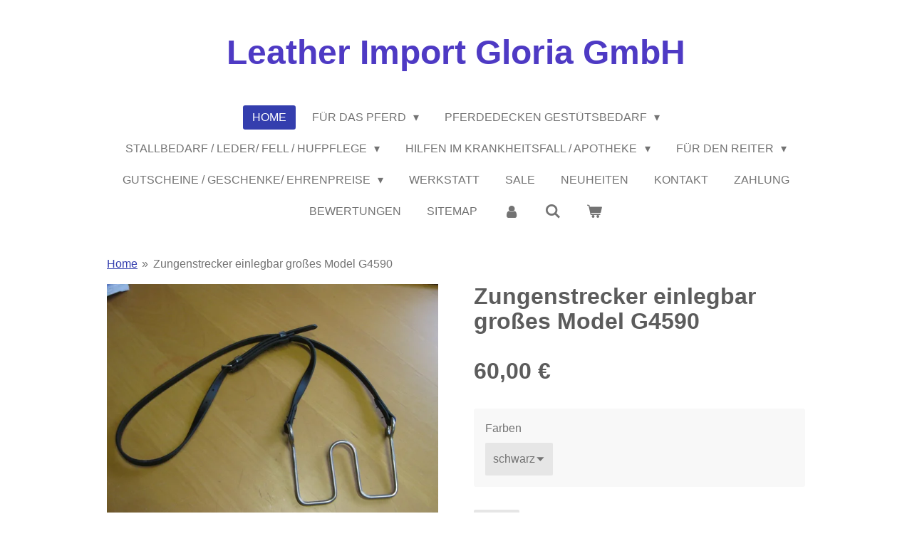

--- FILE ---
content_type: text/html; charset=UTF-8
request_url: https://www.leather-import.com/product/4574686/zungenstrecker-einlegbar-grosses-model-g4590
body_size: 19815
content:
<!DOCTYPE html>
<html lang="de">
    <head>
        <meta http-equiv="Content-Type" content="text/html; charset=utf-8">
        <meta name="viewport" content="width=device-width, initial-scale=1.0, maximum-scale=5.0">
        <meta http-equiv="X-UA-Compatible" content="IE=edge">
        <link rel="canonical" href="https://www.leather-import.com/product/4574686/zungenstrecker-einlegbar-grosses-model-g4590">
        <meta property="og:title" content="Zungenstrecker einlegbar großes Model G4590 | Leather Import Gloria GmbH">
        <meta property="og:url" content="https://www.leather-import.com/product/4574686/zungenstrecker-einlegbar-grosses-model-g4590">
        <base href="https://www.leather-import.com/">
        <meta name="description" property="og:description" content="60,00&amp;euro; inkl. MwSt. zzgl. Versandkosten
Zungenstrecker mit Kopfriemen Leder / Biothane einlegbar
bitte l&amp;auml;ngere Lieferzeiten einplanen">
                <script nonce="8ba8bf68a3faf2a50defdc7ece0259f7">
            
            window.JOUWWEB = window.JOUWWEB || {};
            window.JOUWWEB.application = window.JOUWWEB.application || {};
            window.JOUWWEB.application = {"backends":[{"domain":"jouwweb.nl","freeDomain":"jouwweb.site"},{"domain":"webador.com","freeDomain":"webadorsite.com"},{"domain":"webador.de","freeDomain":"webadorsite.com"},{"domain":"webador.fr","freeDomain":"webadorsite.com"},{"domain":"webador.es","freeDomain":"webadorsite.com"},{"domain":"webador.it","freeDomain":"webadorsite.com"},{"domain":"jouwweb.be","freeDomain":"jouwweb.site"},{"domain":"webador.ie","freeDomain":"webadorsite.com"},{"domain":"webador.co.uk","freeDomain":"webadorsite.com"},{"domain":"webador.at","freeDomain":"webadorsite.com"},{"domain":"webador.be","freeDomain":"webadorsite.com"},{"domain":"webador.ch","freeDomain":"webadorsite.com"},{"domain":"webador.ch","freeDomain":"webadorsite.com"},{"domain":"webador.mx","freeDomain":"webadorsite.com"},{"domain":"webador.com","freeDomain":"webadorsite.com"},{"domain":"webador.dk","freeDomain":"webadorsite.com"},{"domain":"webador.se","freeDomain":"webadorsite.com"},{"domain":"webador.no","freeDomain":"webadorsite.com"},{"domain":"webador.fi","freeDomain":"webadorsite.com"},{"domain":"webador.ca","freeDomain":"webadorsite.com"},{"domain":"webador.ca","freeDomain":"webadorsite.com"},{"domain":"webador.pl","freeDomain":"webadorsite.com"},{"domain":"webador.com.au","freeDomain":"webadorsite.com"},{"domain":"webador.nz","freeDomain":"webadorsite.com"}],"editorLocale":"de-DE","editorTimezone":"Europe\/Berlin","editorLanguage":"de","analytics4TrackingId":"G-E6PZPGE4QM","analyticsDimensions":[],"backendDomain":"www.webador.de","backendShortDomain":"webador.de","backendKey":"webador-de","freeWebsiteDomain":"webadorsite.com","noSsl":false,"build":{"reference":"3614e76"},"linkHostnames":["www.jouwweb.nl","www.webador.com","www.webador.de","www.webador.fr","www.webador.es","www.webador.it","www.jouwweb.be","www.webador.ie","www.webador.co.uk","www.webador.at","www.webador.be","www.webador.ch","fr.webador.ch","www.webador.mx","es.webador.com","www.webador.dk","www.webador.se","www.webador.no","www.webador.fi","www.webador.ca","fr.webador.ca","www.webador.pl","www.webador.com.au","www.webador.nz"],"assetsUrl":"https:\/\/assets.jwwb.nl","loginUrl":"https:\/\/www.webador.de\/anmelden","publishUrl":"https:\/\/www.webador.de\/v2\/website\/1741514\/publish-proxy","adminUserOrIp":false,"pricing":{"plans":{"lite":{"amount":"700","currency":"EUR"},"pro":{"amount":"1200","currency":"EUR"},"business":{"amount":"2400","currency":"EUR"}},"yearlyDiscount":{"price":{"amount":"1200","currency":"EUR"},"ratio":0.05,"percent":"5\u00a0%","discountPrice":{"amount":"1200","currency":"EUR"},"termPricePerMonth":{"amount":"2100","currency":"EUR"},"termPricePerYear":{"amount":"24000","currency":"EUR"}}},"hcUrl":{"add-product-variants":"https:\/\/help.webador.com\/hc\/de\/articles\/29426751649809","basic-vs-advanced-shipping":"https:\/\/help.webador.com\/hc\/de\/articles\/29426731685777","html-in-head":"https:\/\/help.webador.com\/hc\/de\/articles\/29426689990033","link-domain-name":"https:\/\/help.webador.com\/hc\/de\/articles\/29426688803345","optimize-for-mobile":"https:\/\/help.webador.com\/hc\/de\/articles\/29426707033617","seo":"https:\/\/help.webador.com\/hc\/de\/categories\/29387178511377","transfer-domain-name":"https:\/\/help.webador.com\/hc\/de\/articles\/29426715688209","website-not-secure":"https:\/\/help.webador.com\/hc\/de\/articles\/29426706659729"}};
            window.JOUWWEB.brand = {"type":"webador","name":"Webador","domain":"Webador.de","supportEmail":"support@webador.de"};
                    
                window.JOUWWEB = window.JOUWWEB || {};
                window.JOUWWEB.websiteRendering = {"locale":"de-DE","timezone":"Europe\/Berlin","routes":{"api\/upload\/product-field":"\/_api\/upload\/product-field","checkout\/cart":"\/cart","payment":"\/complete-order\/:publicOrderId","payment\/forward":"\/complete-order\/:publicOrderId\/forward","public-order":"\/order\/:publicOrderId","checkout\/authorize":"\/cart\/authorize\/:gateway","wishlist":"\/wishlist"}};
                                                    window.JOUWWEB.website = {"id":1741514,"locale":"de-DE","enabled":true,"title":"Leather Import Gloria GmbH","hasTitle":true,"roleOfLoggedInUser":null,"ownerLocale":"de-DE","plan":"business","freeWebsiteDomain":"webadorsite.com","backendKey":"webador-de","currency":"EUR","defaultLocale":"de-DE","url":"https:\/\/www.leather-import.com\/","homepageSegmentId":6532976,"category":"webshop","isOffline":false,"isPublished":true,"locales":["de-DE"],"allowed":{"ads":false,"credits":true,"externalLinks":true,"slideshow":true,"customDefaultSlideshow":true,"hostedAlbums":true,"moderators":true,"mailboxQuota":10,"statisticsVisitors":true,"statisticsDetailed":true,"statisticsMonths":-1,"favicon":true,"password":true,"freeDomains":2,"freeMailAccounts":1,"canUseLanguages":false,"fileUpload":true,"legacyFontSize":false,"webshop":true,"products":-1,"imageText":false,"search":true,"audioUpload":true,"videoUpload":5000,"allowDangerousForms":false,"allowHtmlCode":true,"mobileBar":true,"sidebar":true,"poll":false,"allowCustomForms":true,"allowBusinessListing":true,"allowCustomAnalytics":true,"allowAccountingLink":true,"digitalProducts":true,"sitemapElement":true},"mobileBar":{"enabled":true,"theme":"light","email":{"active":true,"value":"info@leather-import.de"},"location":{"active":true,"value":"Cohnenhofstra\u00dfe 73, 50769 K\u00f6ln, Deutschland"},"phone":{"active":true,"value":"+49221701617"},"whatsapp":{"active":true,"value":"+491725840480"},"social":{"active":false,"network":"facebook"}},"webshop":{"enabled":true,"currency":"EUR","taxEnabled":true,"taxInclusive":true,"vatDisclaimerVisible":false,"orderNotice":"<p>Bitte im letzten Schritt im Feld \u201eAnmerkungen\u201c alle spezifischen Anforderungen angeben.<\/p>","orderConfirmation":null,"freeShipping":false,"freeShippingAmount":"0.00","shippingDisclaimerVisible":false,"pickupAllowed":true,"couponAllowed":false,"detailsPageAvailable":true,"socialMediaVisible":true,"termsPage":6548331,"termsPageUrl":"\/agb","extraTerms":null,"pricingVisible":true,"orderButtonVisible":true,"shippingAdvanced":true,"shippingAdvancedBackEnd":true,"soldOutVisible":true,"backInStockNotificationEnabled":false,"canAddProducts":true,"nextOrderNumber":873,"allowedServicePoints":[],"sendcloudConfigured":false,"sendcloudFallbackPublicKey":"a3d50033a59b4a598f1d7ce7e72aafdf","taxExemptionAllowed":true,"invoiceComment":null,"emptyCartVisible":true,"minimumOrderPrice":null,"productNumbersEnabled":true,"wishlistEnabled":false,"hideTaxOnCart":false},"isTreatedAsWebshop":true};                            window.JOUWWEB.cart = {"products":[],"coupon":null,"shippingCountryCode":null,"shippingChoice":null,"breakdown":[]};                            window.JOUWWEB.scripts = ["website-rendering\/webshop"];                        window.parent.JOUWWEB.colorPalette = window.JOUWWEB.colorPalette;
        </script>
                <title>Zungenstrecker einlegbar großes Model G4590 | Leather Import Gloria GmbH</title>
                                            <link href="https://primary.jwwb.nl/public/z/r/z/temp-edlrpkkiovwpbyghxprc/touch-icon-iphone.png?bust=1607098195" rel="apple-touch-icon" sizes="60x60">                                                <link href="https://primary.jwwb.nl/public/z/r/z/temp-edlrpkkiovwpbyghxprc/touch-icon-ipad.png?bust=1607098195" rel="apple-touch-icon" sizes="76x76">                                                <link href="https://primary.jwwb.nl/public/z/r/z/temp-edlrpkkiovwpbyghxprc/touch-icon-iphone-retina.png?bust=1607098195" rel="apple-touch-icon" sizes="120x120">                                                <link href="https://primary.jwwb.nl/public/z/r/z/temp-edlrpkkiovwpbyghxprc/touch-icon-ipad-retina.png?bust=1607098195" rel="apple-touch-icon" sizes="152x152">                                                <link href="https://primary.jwwb.nl/public/z/r/z/temp-edlrpkkiovwpbyghxprc/favicon.png?bust=1607098195" rel="shortcut icon">                                                <link href="https://primary.jwwb.nl/public/z/r/z/temp-edlrpkkiovwpbyghxprc/favicon.png?bust=1607098195" rel="icon">                                        <meta property="og:image" content="https&#x3A;&#x2F;&#x2F;primary.jwwb.nl&#x2F;public&#x2F;z&#x2F;r&#x2F;z&#x2F;temp-edlrpkkiovwpbyghxprc&#x2F;44ekzd&#x2F;IMG_0451.jpg&#x3F;enable-io&#x3D;true&amp;enable&#x3D;upscale&amp;fit&#x3D;bounds&amp;width&#x3D;1200">
                    <meta property="og:image" content="https&#x3A;&#x2F;&#x2F;primary.jwwb.nl&#x2F;public&#x2F;z&#x2F;r&#x2F;z&#x2F;temp-edlrpkkiovwpbyghxprc&#x2F;mbj98s&#x2F;image-36.png">
                                    <meta name="twitter:card" content="summary_large_image">
                        <meta property="twitter:image" content="https&#x3A;&#x2F;&#x2F;primary.jwwb.nl&#x2F;public&#x2F;z&#x2F;r&#x2F;z&#x2F;temp-edlrpkkiovwpbyghxprc&#x2F;44ekzd&#x2F;IMG_0451.jpg&#x3F;enable-io&#x3D;true&amp;enable&#x3D;upscale&amp;fit&#x3D;bounds&amp;width&#x3D;1200">
                                                    <script src="https://cloud.ccm19.de/app.js?apiKey=16628051975891504437e304fa11cfb53935731ddfcfbe58&amp;domain=649c61a81909d4a1ec0ef8a2" referrerpolicy="origin"></script>                            <script src="https://plausible.io/js/script.manual.js" nonce="8ba8bf68a3faf2a50defdc7ece0259f7" data-turbo-track="reload" defer data-domain="shard14.jouwweb.nl"></script>
<script src="https://assets.jwwb.nl/assets/build/website-rendering/de-DE.js?bust=bebfc15ff0c7ef191570" nonce="8ba8bf68a3faf2a50defdc7ece0259f7" data-turbo-track="reload" defer></script>
<script src="https://assets.jwwb.nl/assets/website-rendering/runtime.d9e65c74d3b5e295ad0f.js?bust=5de238b33c4b1a20f3c0" nonce="8ba8bf68a3faf2a50defdc7ece0259f7" data-turbo-track="reload" defer></script>
<script src="https://assets.jwwb.nl/assets/website-rendering/103.3d75ec3708e54af67f50.js?bust=cb0aa3c978e146edbd0d" nonce="8ba8bf68a3faf2a50defdc7ece0259f7" data-turbo-track="reload" defer></script>
<script src="https://assets.jwwb.nl/assets/website-rendering/main.32e70012d8b364a40e19.js?bust=09fa1b8bbee1125462c8" nonce="8ba8bf68a3faf2a50defdc7ece0259f7" data-turbo-track="reload" defer></script>
<link rel="preload" href="https://assets.jwwb.nl/assets/website-rendering/styles.f78188d346eb1faf64a5.css?bust=7a6e6f2cb6becdc09bb5" as="style">
<link rel="preload" href="https://assets.jwwb.nl/assets/website-rendering/fonts/icons-website-rendering/font/website-rendering.woff2?bust=bd2797014f9452dadc8e" as="font" crossorigin>
<link rel="stylesheet" type="text/css" href="https://assets.jwwb.nl/assets/website-rendering/styles.f78188d346eb1faf64a5.css?bust=7a6e6f2cb6becdc09bb5" nonce="8ba8bf68a3faf2a50defdc7ece0259f7" data-turbo-track="dynamic">
<link rel="preconnect" href="https://assets.jwwb.nl">
<link rel="stylesheet" type="text/css" href="https://primary.jwwb.nl/public/z/r/z/temp-edlrpkkiovwpbyghxprc/style.css?bust=1763380495" nonce="8ba8bf68a3faf2a50defdc7ece0259f7" data-turbo-track="dynamic">    </head>
    <body
        id="top"
        class="jw-is-no-slideshow jw-header-is-text jw-is-segment-product jw-is-frontend jw-is-no-sidebar jw-is-no-messagebar jw-is-no-touch-device jw-is-no-mobile"
                                    data-jouwweb-page="4574686"
                                                data-jouwweb-segment-id="4574686"
                                                data-jouwweb-segment-type="product"
                                                data-template-threshold="1020"
                                                data-template-name="clean&#x7C;clean-shop"
                            itemscope
        itemtype="https://schema.org/Product"
    >
                                    <meta itemprop="url" content="https://www.leather-import.com/product/4574686/zungenstrecker-einlegbar-grosses-model-g4590">
        <div class="jw-background"></div>
        <div class="jw-body">
            <div class="jw-mobile-menu jw-mobile-is-text js-mobile-menu">
            <button
            type="button"
            class="jw-mobile-menu__button jw-mobile-toggle"
            aria-label="Menü anzeigen"
        >
            <span class="jw-icon-burger"></span>
        </button>
        <div class="jw-mobile-header jw-mobile-header--text">
        <a            class="jw-mobile-header-content"
                            href="/"
                        >
                                        <div class="jw-mobile-text">
                    <span style="color: #4e3ac4;">Leather Import Gloria GmbH</span>                </div>
                    </a>
    </div>

        <a
        href="/cart"
        class="jw-mobile-menu__button jw-mobile-header-cart">
        <span class="jw-icon-badge-wrapper">
            <span class="website-rendering-icon-basket"></span>
            <span class="jw-icon-badge hidden"></span>
        </span>
    </a>
    
    </div>
    <div class="jw-mobile-menu-search jw-mobile-menu-search--hidden">
        <form
            action="/search"
            method="get"
            class="jw-mobile-menu-search__box"
        >
            <input
                type="text"
                name="q"
                value=""
                placeholder="Suche..."
                class="jw-mobile-menu-search__input"
            >
            <button type="submit" class="jw-btn jw-btn--style-flat jw-mobile-menu-search__button">
                <span class="website-rendering-icon-search"></span>
            </button>
            <button type="button" class="jw-btn jw-btn--style-flat jw-mobile-menu-search__button js-cancel-search">
                <span class="website-rendering-icon-cancel"></span>
            </button>
        </form>
    </div>
            <div class="topmenu">
    <header>
        <div class="topmenu-inner js-topbar-content-container">
            <div class="jw-header-logo">
        <div
    class="jw-header jw-header-title-container jw-header-text jw-header-text-toggle"
    data-stylable="true"
>
    <a        id="jw-header-title"
        class="jw-header-title"
                    href="/"
            >
        <span style="color: #4e3ac4;">Leather Import Gloria GmbH</span>    </a>
</div>
</div>
            <nav class="menu jw-menu-copy">
                <ul
    id="jw-menu"
    class="jw-menu jw-menu-horizontal"
            >
            <li
    class="jw-menu-item jw-menu-is-active"
>
        <a        class="jw-menu-link js-active-menu-item"
        href="/"                                            data-page-link-id="6532976"
                            >
                <span class="">
            Home        </span>
            </a>
                </li>
            <li
    class="jw-menu-item jw-menu-has-submenu"
>
        <a        class="jw-menu-link"
        href="/fuer-das-pferd"                                            data-page-link-id="6596797"
                            >
                <span class="">
            für das Pferd        </span>
                    <span class="jw-arrow jw-arrow-toplevel"></span>
            </a>
                    <ul
            class="jw-submenu"
                    >
                            <li
    class="jw-menu-item"
>
        <a        class="jw-menu-link"
        href="/fuer-das-pferd/trensen-zuegelbrillen-kinnriemen-seitenblender"                                            data-page-link-id="7611105"
                            >
                <span class="">
            Trensen Zügelbrillen Kinnriemen Seitenblender        </span>
            </a>
                </li>
                            <li
    class="jw-menu-item"
>
        <a        class="jw-menu-link"
        href="/fuer-das-pferd/stirnbaender"                                            data-page-link-id="6593145"
                            >
                <span class="">
            Stirnbänder        </span>
            </a>
                </li>
                            <li
    class="jw-menu-item"
>
        <a        class="jw-menu-link"
        href="/fuer-das-pferd/gummizuegel-thiedemannkombinationen"                                            data-page-link-id="7616700"
                            >
                <span class="">
            Gummizügel/ Thiedemannkombinationen        </span>
            </a>
                </li>
                            <li
    class="jw-menu-item"
>
        <a        class="jw-menu-link"
        href="/fuer-das-pferd/halsriemen"                                            data-page-link-id="6541421"
                            >
                <span class="">
            Halsriemen        </span>
            </a>
                </li>
                            <li
    class="jw-menu-item"
>
        <a        class="jw-menu-link"
        href="/fuer-das-pferd/vorderzeuge"                                            data-page-link-id="6541424"
                            >
                <span class="">
            Vorderzeuge        </span>
            </a>
                </li>
                            <li
    class="jw-menu-item"
>
        <a        class="jw-menu-link"
        href="/fuer-das-pferd/martingal"                                            data-page-link-id="7616984"
                            >
                <span class="">
            Martingal        </span>
            </a>
                </li>
                            <li
    class="jw-menu-item jw-menu-has-submenu"
>
        <a        class="jw-menu-link"
        href="/fuer-das-pferd/saettel-und-zubehoer"                                            data-page-link-id="6541359"
                            >
                <span class="">
            Sättel und Zubehör        </span>
                    <span class="jw-arrow"></span>
            </a>
                    <ul
            class="jw-submenu"
                    >
                            <li
    class="jw-menu-item jw-menu-has-submenu"
>
        <a        class="jw-menu-link"
        href="/fuer-das-pferd/saettel-und-zubehoer/arbeitssaettel"                                            data-page-link-id="7735535"
                            >
                <span class="">
            Arbeitssättel         </span>
                    <span class="jw-arrow"></span>
            </a>
                    <ul
            class="jw-submenu"
                    >
                            <li
    class="jw-menu-item"
>
        <a        class="jw-menu-link"
        href="/fuer-das-pferd/saettel-und-zubehoer/arbeitssaettel/sitzbezug-popowaermer"                                            data-page-link-id="6541477"
                            >
                <span class="">
            Sitzbezug Popowärmer        </span>
            </a>
                </li>
                    </ul>
        </li>
                            <li
    class="jw-menu-item"
>
        <a        class="jw-menu-link"
        href="/fuer-das-pferd/saettel-und-zubehoer/rennsaettel"                                            data-page-link-id="7735540"
                            >
                <span class="">
            Rennsättel         </span>
            </a>
                </li>
                            <li
    class="jw-menu-item jw-menu-has-submenu"
>
        <a        class="jw-menu-link"
        href="/fuer-das-pferd/saettel-und-zubehoer/buegelriemen-fuer-arbeit-rennen"                                            data-page-link-id="7735543"
                            >
                <span class="">
            Bügelriemen für Arbeit/Rennen        </span>
                    <span class="jw-arrow"></span>
            </a>
                    <ul
            class="jw-submenu"
                    >
                            <li
    class="jw-menu-item"
>
        <a        class="jw-menu-link"
        href="/fuer-das-pferd/saettel-und-zubehoer/buegelriemen-fuer-arbeit-rennen/buegelriemen"                                            data-page-link-id="6539228"
                            >
                <span class="">
            Bügelriemen        </span>
            </a>
                </li>
                            <li
    class="jw-menu-item"
>
        <a        class="jw-menu-link"
        href="/fuer-das-pferd/saettel-und-zubehoer/buegelriemen-fuer-arbeit-rennen/renn-buegelriemen"                                            data-page-link-id="6541377"
                            >
                <span class="">
            Renn - Bügelriemen        </span>
            </a>
                </li>
                    </ul>
        </li>
                            <li
    class="jw-menu-item"
>
        <a        class="jw-menu-link"
        href="/fuer-das-pferd/saettel-und-zubehoer/steigbuegel-fuer-arbeit-rennen"                                            data-page-link-id="7735579"
                            >
                <span class="">
            Steigbügel für Arbeit / Rennen        </span>
            </a>
                </li>
                            <li
    class="jw-menu-item jw-menu-has-submenu"
>
        <a        class="jw-menu-link"
        href="/fuer-das-pferd/saettel-und-zubehoer/gurte-u-unterlangen-fuer-arbeit-rennen"                                            data-page-link-id="7735643"
                            >
                <span class="">
            Gurte u. Unterlangen für Arbeit / Rennen        </span>
                    <span class="jw-arrow"></span>
            </a>
                    <ul
            class="jw-submenu"
                    >
                            <li
    class="jw-menu-item"
>
        <a        class="jw-menu-link"
        href="/fuer-das-pferd/saettel-und-zubehoer/gurte-u-unterlangen-fuer-arbeit-rennen/sattelgurte"                                            data-page-link-id="6541314"
                            >
                <span class="">
            Sattelgurte        </span>
            </a>
                </li>
                            <li
    class="jw-menu-item"
>
        <a        class="jw-menu-link"
        href="/fuer-das-pferd/saettel-und-zubehoer/gurte-u-unterlangen-fuer-arbeit-rennen/renn-sattelgurte"                                            data-page-link-id="6541390"
                            >
                <span class="">
            Renn Sattelgurte        </span>
            </a>
                </li>
                            <li
    class="jw-menu-item"
>
        <a        class="jw-menu-link"
        href="/fuer-das-pferd/saettel-und-zubehoer/gurte-u-unterlangen-fuer-arbeit-rennen/sattelgurt-schoner"                                            data-page-link-id="6541491"
                            >
                <span class="">
            Sattelgurt Schoner        </span>
            </a>
                </li>
                            <li
    class="jw-menu-item"
>
        <a        class="jw-menu-link"
        href="/fuer-das-pferd/saettel-und-zubehoer/gurte-u-unterlangen-fuer-arbeit-rennen/antirutsch-unterlage-fuer-rennsaettel-und-renngurte"                                            data-page-link-id="7628287"
                            >
                <span class="">
            Antirutsch Unterlage für Rennsättel und Renngurte        </span>
            </a>
                </li>
                    </ul>
        </li>
                    </ul>
        </li>
                            <li
    class="jw-menu-item"
>
        <a        class="jw-menu-link"
        href="/fuer-das-pferd/ersatzhaken"                                            data-page-link-id="6541539"
                            >
                <span class="">
            Ersatzhaken        </span>
            </a>
                </li>
                            <li
    class="jw-menu-item jw-menu-has-submenu"
>
        <a        class="jw-menu-link"
        href="/fuer-das-pferd/halfter-vorfuehrtrense-zubehoer"                                            data-page-link-id="7624765"
                            >
                <span class="">
            Halfter Vorführtrense Zubehör        </span>
                    <span class="jw-arrow"></span>
            </a>
                    <ul
            class="jw-submenu"
                    >
                            <li
    class="jw-menu-item"
>
        <a        class="jw-menu-link"
        href="/fuer-das-pferd/halfter-vorfuehrtrense-zubehoer/fuerhzuegel-anbinder-stricke"                                            data-page-link-id="6541446"
                            >
                <span class="">
            Fürhzügel, Anbinder, Stricke        </span>
            </a>
                </li>
                            <li
    class="jw-menu-item"
>
        <a        class="jw-menu-link"
        href="/fuer-das-pferd/halfter-vorfuehrtrense-zubehoer/halfterklammern-steiggebisse-zum-einhaengen"                                            data-page-link-id="7624766"
                            >
                <span class="">
            Halfterklammern Steiggebisse zum Einhängen        </span>
            </a>
                </li>
                    </ul>
        </li>
                            <li
    class="jw-menu-item jw-menu-has-submenu"
>
        <a        class="jw-menu-link"
        href="/fuer-das-pferd/sattelunterlagen"                                            data-page-link-id="6592272"
                            >
                <span class="">
            Sattelunterlagen        </span>
                    <span class="jw-arrow"></span>
            </a>
                    <ul
            class="jw-submenu"
                    >
                            <li
    class="jw-menu-item"
>
        <a        class="jw-menu-link"
        href="/fuer-das-pferd/sattelunterlagen/wischtuecher"                                            data-page-link-id="6541483"
                            >
                <span class="">
            Wischtücher        </span>
            </a>
                </li>
                            <li
    class="jw-menu-item"
>
        <a        class="jw-menu-link"
        href="/fuer-das-pferd/sattelunterlagen/gelpad"                                            data-page-link-id="6593163"
                            >
                <span class="">
            Gelpad        </span>
            </a>
                </li>
                            <li
    class="jw-menu-item"
>
        <a        class="jw-menu-link"
        href="/fuer-das-pferd/sattelunterlagen/bleidecken"                                            data-page-link-id="6541460"
                            >
                <span class="">
            Bleidecken        </span>
            </a>
                </li>
                            <li
    class="jw-menu-item"
>
        <a        class="jw-menu-link"
        href="/fuer-das-pferd/sattelunterlagen/nummerndecken-fuer-das-rennen"                                            data-page-link-id="7693490"
                            >
                <span class="">
            Nummerndecken für das Rennen        </span>
            </a>
                </li>
                    </ul>
        </li>
                            <li
    class="jw-menu-item jw-menu-has-submenu"
>
        <a        class="jw-menu-link"
        href="/fuer-das-pferd/gebisse"                                            data-page-link-id="6541557"
                            >
                <span class="">
            Gebisse        </span>
                    <span class="jw-arrow"></span>
            </a>
                    <ul
            class="jw-submenu"
                    >
                            <li
    class="jw-menu-item"
>
        <a        class="jw-menu-link"
        href="/fuer-das-pferd/gebisse/steiggebisse-pullergebiss"                                            data-page-link-id="7651758"
                            >
                <span class="">
            Steiggebisse/ Pullergebiß        </span>
            </a>
                </li>
                            <li
    class="jw-menu-item"
>
        <a        class="jw-menu-link"
        href="/fuer-das-pferd/gebisse/gebissheber-gebissscheiben-zungenstrecker"                                            data-page-link-id="6541565"
                            >
                <span class="">
            GebissHeber. Gebißscheiben. Zungenstrecker        </span>
            </a>
                </li>
                            <li
    class="jw-menu-item"
>
        <a        class="jw-menu-link"
        href="/fuer-das-pferd/gebisse/gebiss-schutz-bandage"                                            data-page-link-id="20428841"
                            >
                <span class="">
            Gebiss Schutz Bandage        </span>
            </a>
                </li>
                    </ul>
        </li>
                            <li
    class="jw-menu-item jw-menu-has-submenu"
>
        <a        class="jw-menu-link"
        href="/fuer-das-pferd/scheuklappen-ohrenkappen-sandbahnmasken-blindkappen"                                            data-page-link-id="6541593"
                            >
                <span class="">
            Scheuklappen, Ohrenkappen, Sandbahnmasken, Blindkappen        </span>
                    <span class="jw-arrow"></span>
            </a>
                    <ul
            class="jw-submenu"
                    >
                            <li
    class="jw-menu-item"
>
        <a        class="jw-menu-link"
        href="/fuer-das-pferd/scheuklappen-ohrenkappen-sandbahnmasken-blindkappen/ohrstoepsel"                                            data-page-link-id="6541599"
                            >
                <span class="">
            Ohrstöpsel        </span>
            </a>
                </li>
                    </ul>
        </li>
                    </ul>
        </li>
            <li
    class="jw-menu-item jw-menu-has-submenu"
>
        <a        class="jw-menu-link"
        href="/pferdedecken-gestuetsbedarf"                                            data-page-link-id="6596945"
                            >
                <span class="">
            Pferdedecken Gestütsbedarf        </span>
                    <span class="jw-arrow jw-arrow-toplevel"></span>
            </a>
                    <ul
            class="jw-submenu"
                    >
                            <li
    class="jw-menu-item jw-menu-has-submenu"
>
        <a        class="jw-menu-link"
        href="/pferdedecken-gestuetsbedarf/pferdedecken"                                            data-page-link-id="6541634"
                            >
                <span class="">
            Pferdedecken        </span>
                    <span class="jw-arrow"></span>
            </a>
                    <ul
            class="jw-submenu"
                    >
                            <li
    class="jw-menu-item"
>
        <a        class="jw-menu-link"
        href="/pferdedecken-gestuetsbedarf/pferdedecken/kreuzdecken-sommer-regen-winter"                                            data-page-link-id="7652239"
                            >
                <span class="">
            Kreuzdecken  Sommer, Regen, Winter        </span>
            </a>
                </li>
                            <li
    class="jw-menu-item"
>
        <a        class="jw-menu-link"
        href="/pferdedecken-gestuetsbedarf/pferdedecken/stalldecken-sommer-winter"                                            data-page-link-id="7652229"
                            >
                <span class="">
            Stalldecken Sommer Winter        </span>
            </a>
                </li>
                            <li
    class="jw-menu-item"
>
        <a        class="jw-menu-link"
        href="/pferdedecken-gestuetsbedarf/pferdedecken/abschwitzdecken"                                            data-page-link-id="7652245"
                            >
                <span class="">
            Abschwitzdecken        </span>
            </a>
                </li>
                            <li
    class="jw-menu-item"
>
        <a        class="jw-menu-link"
        href="/pferdedecken-gestuetsbedarf/pferdedecken/regendecken"                                            data-page-link-id="6541671"
                            >
                <span class="">
            Regendecken        </span>
            </a>
                </li>
                            <li
    class="jw-menu-item"
>
        <a        class="jw-menu-link"
        href="/pferdedecken-gestuetsbedarf/pferdedecken/paradedecken"                                            data-page-link-id="6541676"
                            >
                <span class="">
            Paradedecken        </span>
            </a>
                </li>
                            <li
    class="jw-menu-item"
>
        <a        class="jw-menu-link"
        href="/pferdedecken-gestuetsbedarf/pferdedecken/deckengurte"                                            data-page-link-id="6541708"
                            >
                <span class="">
            Deckengurte        </span>
            </a>
                </li>
                            <li
    class="jw-menu-item"
>
        <a        class="jw-menu-link"
        href="/pferdedecken-gestuetsbedarf/pferdedecken/deckenschutz-cribox"                                            data-page-link-id="7674681"
                            >
                <span class="">
            Deckenschutz Cribox        </span>
            </a>
                </li>
                    </ul>
        </li>
                            <li
    class="jw-menu-item"
>
        <a        class="jw-menu-link"
        href="/pferdedecken-gestuetsbedarf/gestuetsbedarf"                                            data-page-link-id="6593213"
                            >
                <span class="">
            Gestütsbedarf        </span>
            </a>
                </li>
                    </ul>
        </li>
            <li
    class="jw-menu-item jw-menu-has-submenu"
>
        <a        class="jw-menu-link"
        href="/stallbedarf-leder-fell-hufpflege"                                            data-page-link-id="7667862"
                            >
                <span class="">
            Stallbedarf / Leder/ Fell / Hufpflege         </span>
                    <span class="jw-arrow jw-arrow-toplevel"></span>
            </a>
                    <ul
            class="jw-submenu"
                    >
                            <li
    class="jw-menu-item jw-menu-has-submenu"
>
        <a        class="jw-menu-link"
        href="/stallbedarf-leder-fell-hufpflege/stallbedarf"                                            data-page-link-id="6597269"
                            >
                <span class="">
            Stallbedarf        </span>
                    <span class="jw-arrow"></span>
            </a>
                    <ul
            class="jw-submenu"
                    >
                            <li
    class="jw-menu-item"
>
        <a        class="jw-menu-link"
        href="/stallbedarf-leder-fell-hufpflege/stallbedarf/wassereimerfutterkrippen"                                            data-page-link-id="6593197"
                            >
                <span class="">
            WassereimerFutterkrippen        </span>
            </a>
                </li>
                            <li
    class="jw-menu-item"
>
        <a        class="jw-menu-link"
        href="/stallbedarf-leder-fell-hufpflege/stallbedarf/heunetze"                                            data-page-link-id="6593193"
                            >
                <span class="">
            Heunetze        </span>
            </a>
                </li>
                            <li
    class="jw-menu-item"
>
        <a        class="jw-menu-link"
        href="/stallbedarf-leder-fell-hufpflege/stallbedarf/anbinder"                                            data-page-link-id="6593202"
                            >
                <span class="">
            Anbinder        </span>
            </a>
                </li>
                            <li
    class="jw-menu-item"
>
        <a        class="jw-menu-link"
        href="/stallbedarf-leder-fell-hufpflege/stallbedarf/boxenschilder"                                            data-page-link-id="6593204"
                            >
                <span class="">
            Boxenschilder        </span>
            </a>
                </li>
                            <li
    class="jw-menu-item"
>
        <a        class="jw-menu-link"
        href="/stallbedarf-leder-fell-hufpflege/stallbedarf/besen"                                            data-page-link-id="6593207"
                            >
                <span class="">
            Besen        </span>
            </a>
                </li>
                            <li
    class="jw-menu-item"
>
        <a        class="jw-menu-link"
        href="/stallbedarf-leder-fell-hufpflege/stallbedarf/schermaschine"                                            data-page-link-id="6593481"
                            >
                <span class="">
            Schermaschine        </span>
            </a>
                </li>
                    </ul>
        </li>
                            <li
    class="jw-menu-item"
>
        <a        class="jw-menu-link"
        href="/stallbedarf-leder-fell-hufpflege/lederpflege"                                            data-page-link-id="6593389"
                            >
                <span class="">
            Lederpflege        </span>
            </a>
                </li>
                            <li
    class="jw-menu-item jw-menu-has-submenu"
>
        <a        class="jw-menu-link"
        href="/stallbedarf-leder-fell-hufpflege/fellpflege-fuer-das-pferd"                                            data-page-link-id="7667896"
                            >
                <span class="">
            Fellpflege für das Pferd        </span>
                    <span class="jw-arrow"></span>
            </a>
                    <ul
            class="jw-submenu"
                    >
                            <li
    class="jw-menu-item jw-menu-has-submenu"
>
        <a        class="jw-menu-link"
        href="/stallbedarf-leder-fell-hufpflege/fellpflege-fuer-das-pferd/putzzeug"                                            data-page-link-id="6593411"
                            >
                <span class="">
            Putzzeug        </span>
                    <span class="jw-arrow"></span>
            </a>
                    <ul
            class="jw-submenu"
                    >
                            <li
    class="jw-menu-item"
>
        <a        class="jw-menu-link"
        href="/stallbedarf-leder-fell-hufpflege/fellpflege-fuer-das-pferd/putzzeug/buersten-striegel"                                            data-page-link-id="6593377"
                            >
                <span class="">
            Bürsten, Striegel        </span>
            </a>
                </li>
                            <li
    class="jw-menu-item"
>
        <a        class="jw-menu-link"
        href="/stallbedarf-leder-fell-hufpflege/fellpflege-fuer-das-pferd/putzzeug/maehnengummies-schablonen"                                            data-page-link-id="6593385"
                            >
                <span class="">
            Mähnengummies, Schablonen        </span>
            </a>
                </li>
                            <li
    class="jw-menu-item"
>
        <a        class="jw-menu-link"
        href="/stallbedarf-leder-fell-hufpflege/fellpflege-fuer-das-pferd/putzzeug/schwaemme"                                            data-page-link-id="6593381"
                            >
                <span class="">
            Schwämme        </span>
            </a>
                </li>
                    </ul>
        </li>
                            <li
    class="jw-menu-item"
>
        <a        class="jw-menu-link"
        href="/stallbedarf-leder-fell-hufpflege/fellpflege-fuer-das-pferd/fellglanz-shampoo"                                            data-page-link-id="6593304"
                            >
                <span class="">
            Fellglanz, Shampoo        </span>
            </a>
                </li>
                            <li
    class="jw-menu-item"
>
        <a        class="jw-menu-link"
        href="/stallbedarf-leder-fell-hufpflege/fellpflege-fuer-das-pferd/fliegenspray"                                            data-page-link-id="6593319"
                            >
                <span class="">
            Fliegenspray        </span>
            </a>
                </li>
                    </ul>
        </li>
                            <li
    class="jw-menu-item jw-menu-has-submenu"
>
        <a        class="jw-menu-link"
        href="/stallbedarf-leder-fell-hufpflege/alles-fuer-die-pferdebeine-apotheke"                                            data-page-link-id="7668049"
                            >
                <span class="">
            Alles für die Pferdebeine / Apotheke        </span>
                    <span class="jw-arrow"></span>
            </a>
                    <ul
            class="jw-submenu"
                    >
                            <li
    class="jw-menu-item"
>
        <a        class="jw-menu-link"
        href="/stallbedarf-leder-fell-hufpflege/alles-fuer-die-pferdebeine-apotheke/bandagen-gamaschen-und-mehr"                                            data-page-link-id="6593255"
                            >
                <span class="">
            Bandagen/ Gamaschen und mehr        </span>
            </a>
                </li>
                    </ul>
        </li>
                            <li
    class="jw-menu-item jw-menu-has-submenu"
>
        <a        class="jw-menu-link"
        href="/stallbedarf-leder-fell-hufpflege/hufpflege-fuer-das-pferd"                                            data-page-link-id="7667997"
                            >
                <span class="">
            Hufpflege für das Pferd        </span>
                    <span class="jw-arrow"></span>
            </a>
                    <ul
            class="jw-submenu"
                    >
                            <li
    class="jw-menu-item"
>
        <a        class="jw-menu-link"
        href="/stallbedarf-leder-fell-hufpflege/hufpflege-fuer-das-pferd/hufoel-huffett"                                            data-page-link-id="6593331"
                            >
                <span class="">
            Huföl, Huffett        </span>
            </a>
                </li>
                            <li
    class="jw-menu-item"
>
        <a        class="jw-menu-link"
        href="/stallbedarf-leder-fell-hufpflege/hufpflege-fuer-das-pferd/hufwachstum-hornqualitaetsverbesserung"                                            data-page-link-id="6593342"
                            >
                <span class="">
            Hufwachstum, Hornqualitätsverbesserung        </span>
            </a>
                </li>
                            <li
    class="jw-menu-item"
>
        <a        class="jw-menu-link"
        href="/stallbedarf-leder-fell-hufpflege/hufpflege-fuer-das-pferd/strahlpflege-maukesalbe"                                            data-page-link-id="6593345"
                            >
                <span class="">
            Strahlpflege, Maukesalbe        </span>
            </a>
                </li>
                    </ul>
        </li>
                            <li
    class="jw-menu-item jw-menu-has-submenu"
>
        <a        class="jw-menu-link"
        href="/stallbedarf-leder-fell-hufpflege/hufbeschlag"                                            data-page-link-id="6592837"
                            >
                <span class="">
            Hufbeschlag        </span>
                    <span class="jw-arrow"></span>
            </a>
                    <ul
            class="jw-submenu"
                    >
                            <li
    class="jw-menu-item"
>
        <a        class="jw-menu-link"
        href="/stallbedarf-leder-fell-hufpflege/hufbeschlag/hufeisen-hufschutzschuhe-hufbandage"                                            data-page-link-id="6593513"
                            >
                <span class="">
            Hufeisen, Hufschutzschuhe, Hufbandage        </span>
            </a>
                </li>
                    </ul>
        </li>
                    </ul>
        </li>
            <li
    class="jw-menu-item jw-menu-has-submenu"
>
        <a        class="jw-menu-link"
        href="/hilfen-im-krankheitsfall-apotheke"                                            data-page-link-id="7668082"
                            >
                <span class="">
            Hilfen im Krankheitsfall / Apotheke        </span>
                    <span class="jw-arrow jw-arrow-toplevel"></span>
            </a>
                    <ul
            class="jw-submenu"
                    >
                            <li
    class="jw-menu-item"
>
        <a        class="jw-menu-link"
        href="/hilfen-im-krankheitsfall-apotheke/nasenbremse"                                            data-page-link-id="6593501"
                            >
                <span class="">
            Nasenbremse        </span>
            </a>
                </li>
                            <li
    class="jw-menu-item"
>
        <a        class="jw-menu-link"
        href="/hilfen-im-krankheitsfall-apotheke/kopperriemen"                                            data-page-link-id="6593499"
                            >
                <span class="">
            Kopperriemen        </span>
            </a>
                </li>
                            <li
    class="jw-menu-item"
>
        <a        class="jw-menu-link"
        href="/hilfen-im-krankheitsfall-apotheke/maulkorb"                                            data-page-link-id="6593495"
                            >
                <span class="">
            Maulkorb        </span>
            </a>
                </li>
                            <li
    class="jw-menu-item jw-menu-has-submenu"
>
        <a        class="jw-menu-link"
        href="/hilfen-im-krankheitsfall-apotheke/stallapotheke"                                            data-page-link-id="6593523"
                            >
                <span class="">
            Stallapotheke        </span>
                    <span class="jw-arrow"></span>
            </a>
                    <ul
            class="jw-submenu"
                    >
                            <li
    class="jw-menu-item"
>
        <a        class="jw-menu-link"
        href="/hilfen-im-krankheitsfall-apotheke/stallapotheke/kuehlpaste-f-d-beine-eisgamaschen"                                            data-page-link-id="9712984"
                            >
                <span class="">
            Kühlpaste f.d.Beine, Eisgamaschen        </span>
            </a>
                </li>
                    </ul>
        </li>
                    </ul>
        </li>
            <li
    class="jw-menu-item jw-menu-has-submenu"
>
        <a        class="jw-menu-link"
        href="/fuer-den-reiter"                                            data-page-link-id="6538962"
                            >
                <span class="">
            für den Reiter        </span>
                    <span class="jw-arrow jw-arrow-toplevel"></span>
            </a>
                    <ul
            class="jw-submenu"
                    >
                            <li
    class="jw-menu-item jw-menu-has-submenu"
>
        <a        class="jw-menu-link"
        href="/fuer-den-reiter/stiefeletten-rennstiefel"                                            data-page-link-id="6539243"
                            >
                <span class="">
            Stiefeletten / Rennstiefel        </span>
                    <span class="jw-arrow"></span>
            </a>
                    <ul
            class="jw-submenu"
                    >
                            <li
    class="jw-menu-item"
>
        <a        class="jw-menu-link"
        href="/fuer-den-reiter/stiefeletten-rennstiefel/stiefeletten-leder-sommer-winter"                                            data-page-link-id="7691009"
                            >
                <span class="">
            Stiefeletten Leder Sommer/Winter        </span>
            </a>
                </li>
                            <li
    class="jw-menu-item"
>
        <a        class="jw-menu-link"
        href="/fuer-den-reiter/stiefeletten-rennstiefel/stiefeletten-gummi-sommer-winter"                                            data-page-link-id="7691012"
                            >
                <span class="">
            Stiefeletten  Gummi Sommer/Winter        </span>
            </a>
                </li>
                            <li
    class="jw-menu-item"
>
        <a        class="jw-menu-link"
        href="/fuer-den-reiter/stiefeletten-rennstiefel/rennstiefel-arbeitsstiefel"                                            data-page-link-id="7691031"
                            >
                <span class="">
            Rennstiefel / Arbeitsstiefel        </span>
            </a>
                </li>
                            <li
    class="jw-menu-item"
>
        <a        class="jw-menu-link"
        href="/fuer-den-reiter/stiefeletten-rennstiefel/stulpen-kniestruempfe-chaps"                                            data-page-link-id="7698852"
                            >
                <span class="">
            Stulpen , Kniestrümpfe, Chaps        </span>
            </a>
                </li>
                    </ul>
        </li>
                            <li
    class="jw-menu-item jw-menu-has-submenu"
>
        <a        class="jw-menu-link"
        href="/fuer-den-reiter/bekleidung"                                            data-page-link-id="6539120"
                            >
                <span class="">
            Bekleidung        </span>
                    <span class="jw-arrow"></span>
            </a>
                    <ul
            class="jw-submenu"
                    >
                            <li
    class="jw-menu-item"
>
        <a        class="jw-menu-link"
        href="/fuer-den-reiter/bekleidung/reitjacken-blousons"                                            data-page-link-id="6592738"
                            >
                <span class="">
            Reitjacken/Blousons        </span>
            </a>
                </li>
                            <li
    class="jw-menu-item"
>
        <a        class="jw-menu-link"
        href="/fuer-den-reiter/bekleidung/unterziehhemden"                                            data-page-link-id="22105342"
                            >
                <span class="">
            Unterziehhemden        </span>
            </a>
                </li>
                            <li
    class="jw-menu-item"
>
        <a        class="jw-menu-link"
        href="/fuer-den-reiter/bekleidung/regenbekleidung"                                            data-page-link-id="6592746"
                            >
                <span class="">
            Regenbekleidung        </span>
            </a>
                </li>
                            <li
    class="jw-menu-item"
>
        <a        class="jw-menu-link"
        href="/fuer-den-reiter/bekleidung/reithosen-fuer-die-arbeit"                                            data-page-link-id="6592751"
                            >
                <span class="">
            Reithosen für die Arbeit        </span>
            </a>
                </li>
                            <li
    class="jw-menu-item"
>
        <a        class="jw-menu-link"
        href="/fuer-den-reiter/bekleidung/helm-und-armgummies"                                            data-page-link-id="6592817"
                            >
                <span class="">
            Helm und Armgummies        </span>
            </a>
                </li>
                    </ul>
        </li>
                            <li
    class="jw-menu-item jw-menu-has-submenu"
>
        <a        class="jw-menu-link"
        href="/fuer-den-reiter/jockey-bekleidung"                                            data-page-link-id="7929549"
                            >
                <span class="">
            Jockey Bekleidung        </span>
                    <span class="jw-arrow"></span>
            </a>
                    <ul
            class="jw-submenu"
                    >
                            <li
    class="jw-menu-item"
>
        <a        class="jw-menu-link"
        href="/fuer-den-reiter/jockey-bekleidung/rennhosen"                                            data-page-link-id="6592767"
                            >
                <span class="">
            Rennhosen        </span>
            </a>
                </li>
                            <li
    class="jw-menu-item"
>
        <a        class="jw-menu-link"
        href="/fuer-den-reiter/jockey-bekleidung/regenrennbekleidung"                                            data-page-link-id="6592775"
                            >
                <span class="">
            Regenrennbekleidung        </span>
            </a>
                </li>
                            <li
    class="jw-menu-item"
>
        <a        class="jw-menu-link"
        href="/fuer-den-reiter/jockey-bekleidung/unterziehhemden-1"                                            data-page-link-id="7699519"
                            >
                <span class="">
            Unterziehhemden        </span>
            </a>
                </li>
                            <li
    class="jw-menu-item"
>
        <a        class="jw-menu-link"
        href="/fuer-den-reiter/jockey-bekleidung/stulpen"                                            data-page-link-id="6592756"
                            >
                <span class="">
            Stulpen        </span>
            </a>
                </li>
                    </ul>
        </li>
                            <li
    class="jw-menu-item"
>
        <a        class="jw-menu-link"
        href="/fuer-den-reiter/renndress-und-kappenueberzuege"                                            data-page-link-id="6593025"
                            >
                <span class="">
            Renndress und Kappenüberzüge        </span>
            </a>
                </li>
                            <li
    class="jw-menu-item"
>
        <a        class="jw-menu-link"
        href="/fuer-den-reiter/kappenueberzuege"                                            data-page-link-id="6593047"
                            >
                <span class="">
            Kappenüberzüge        </span>
            </a>
                </li>
                            <li
    class="jw-menu-item jw-menu-has-submenu"
>
        <a        class="jw-menu-link"
        href="/fuer-den-reiter/sicherheitsbekleidung"                                            data-page-link-id="6592785"
                            >
                <span class="">
            Sicherheitsbekleidung        </span>
                    <span class="jw-arrow"></span>
            </a>
                    <ul
            class="jw-submenu"
                    >
                            <li
    class="jw-menu-item"
>
        <a        class="jw-menu-link"
        href="/fuer-den-reiter/sicherheitsbekleidung/sicherheitsweste"                                            data-page-link-id="6593034"
                            >
                <span class="">
            Sicherheitsweste        </span>
            </a>
                </li>
                            <li
    class="jw-menu-item"
>
        <a        class="jw-menu-link"
        href="/fuer-den-reiter/sicherheitsbekleidung/sicherheitshelm"                                            data-page-link-id="6592808"
                            >
                <span class="">
            Sicherheitshelm        </span>
            </a>
                </li>
                    </ul>
        </li>
                            <li
    class="jw-menu-item"
>
        <a        class="jw-menu-link"
        href="/fuer-den-reiter/rennbrillen"                                            data-page-link-id="6592819"
                            >
                <span class="">
            Rennbrillen        </span>
            </a>
                </li>
                            <li
    class="jw-menu-item"
>
        <a        class="jw-menu-link"
        href="/fuer-den-reiter/peitschen"                                            data-page-link-id="6592830"
                            >
                <span class="">
            Peitschen        </span>
            </a>
                </li>
                            <li
    class="jw-menu-item"
>
        <a        class="jw-menu-link"
        href="/fuer-den-reiter/handschuhe-arbeit-rennen-winter"                                            data-page-link-id="6592827"
                            >
                <span class="">
            Handschuhe/ Arbeit/Rennen/Winter        </span>
            </a>
                </li>
                    </ul>
        </li>
            <li
    class="jw-menu-item jw-menu-has-submenu"
>
        <a        class="jw-menu-link"
        href="/gutscheine-geschenke-ehrenpreise"                                            data-page-link-id="6597489"
                            >
                <span class="">
            Gutscheine / Geschenke/ Ehrenpreise        </span>
                    <span class="jw-arrow jw-arrow-toplevel"></span>
            </a>
                    <ul
            class="jw-submenu"
                    >
                            <li
    class="jw-menu-item"
>
        <a        class="jw-menu-link"
        href="/gutscheine-geschenke-ehrenpreise/gutscheine"                                            data-page-link-id="7914003"
                            >
                <span class="">
            Gutscheine        </span>
            </a>
                </li>
                            <li
    class="jw-menu-item"
>
        <a        class="jw-menu-link"
        href="/gutscheine-geschenke-ehrenpreise/ehrenpreise"                                            data-page-link-id="6592849"
                            >
                <span class="">
            Ehrenpreise        </span>
            </a>
                </li>
                            <li
    class="jw-menu-item"
>
        <a        class="jw-menu-link"
        href="/gutscheine-geschenke-ehrenpreise/geschenke-aller-art"                                            data-page-link-id="6592846"
                            >
                <span class="">
            Geschenke aller Art        </span>
            </a>
                </li>
                    </ul>
        </li>
            <li
    class="jw-menu-item"
>
        <a        class="jw-menu-link"
        href="/werkstatt"                                            data-page-link-id="6547684"
                            >
                <span class="">
            Werkstatt        </span>
            </a>
                </li>
            <li
    class="jw-menu-item"
>
        <a        class="jw-menu-link"
        href="/sale-1"                                            data-page-link-id="21663277"
                            >
                <span class="">
            Sale        </span>
            </a>
                </li>
            <li
    class="jw-menu-item"
>
        <a        class="jw-menu-link"
        href="/neuheiten"                                            data-page-link-id="7610380"
                            >
                <span class="">
            Neuheiten        </span>
            </a>
                </li>
            <li
    class="jw-menu-item"
>
        <a        class="jw-menu-link"
        href="/kontakt"                                            data-page-link-id="6539081"
                            >
                <span class="">
            Kontakt        </span>
            </a>
                </li>
            <li
    class="jw-menu-item"
>
        <a        class="jw-menu-link"
        href="/zahlung"                                            data-page-link-id="6753192"
                            >
                <span class="">
            Zahlung        </span>
            </a>
                </li>
            <li
    class="jw-menu-item"
>
        <a        class="jw-menu-link"
        href="/bewertungen"                                            data-page-link-id="11857603"
                            >
                <span class="">
            Bewertungen        </span>
            </a>
                </li>
            <li
    class="jw-menu-item"
>
        <a        class="jw-menu-link"
        href="/sitemap"                                            data-page-link-id="15040583"
                            >
                <span class="">
            Sitemap        </span>
            </a>
                </li>
            <li
    class="jw-menu-item"
>
        <a        class="jw-menu-link jw-menu-link--icon"
        href="/account"                                                            title="Konto"
            >
                                <span class="website-rendering-icon-user"></span>
                            <span class="hidden-desktop-horizontal-menu">
            Konto        </span>
            </a>
                </li>
            <li
    class="jw-menu-item jw-menu-search-item"
>
        <button        class="jw-menu-link jw-menu-link--icon jw-text-button"
                                                                    title="Suche"
            >
                                <span class="website-rendering-icon-search"></span>
                            <span class="hidden-desktop-horizontal-menu">
            Suche        </span>
            </button>
                
            <div class="jw-popover-container jw-popover-container--inline is-hidden">
                <div class="jw-popover-backdrop"></div>
                <div class="jw-popover">
                    <div class="jw-popover__arrow"></div>
                    <div class="jw-popover__content jw-section-white">
                        <form  class="jw-search" action="/search" method="get">
                            
                            <input class="jw-search__input" type="text" name="q" value="" placeholder="Suche..." >
                            <button class="jw-search__submit" type="submit">
                                <span class="website-rendering-icon-search"></span>
                            </button>
                        </form>
                    </div>
                </div>
            </div>
                        </li>
            <li
    class="jw-menu-item js-menu-cart-item "
>
        <a        class="jw-menu-link jw-menu-link--icon"
        href="/cart"                                                            title="Warenkorb"
            >
                                    <span class="jw-icon-badge-wrapper">
                        <span class="website-rendering-icon-basket"></span>
                                            <span class="jw-icon-badge hidden">
                    0                </span>
                            <span class="hidden-desktop-horizontal-menu">
            Warenkorb        </span>
            </a>
                </li>
    
    </ul>

    <script nonce="8ba8bf68a3faf2a50defdc7ece0259f7" id="jw-mobile-menu-template" type="text/template">
        <ul id="jw-menu" class="jw-menu jw-menu-horizontal jw-menu-spacing--mobile-bar">
                            <li
    class="jw-menu-item jw-menu-search-item"
>
                
                 <li class="jw-menu-item jw-mobile-menu-search-item">
                    <form class="jw-search" action="/search" method="get">
                        <input class="jw-search__input" type="text" name="q" value="" placeholder="Suche...">
                        <button class="jw-search__submit" type="submit">
                            <span class="website-rendering-icon-search"></span>
                        </button>
                    </form>
                </li>
                        </li>
                            <li
    class="jw-menu-item jw-menu-is-active"
>
        <a        class="jw-menu-link js-active-menu-item"
        href="/"                                            data-page-link-id="6532976"
                            >
                <span class="">
            Home        </span>
            </a>
                </li>
                            <li
    class="jw-menu-item jw-menu-has-submenu"
>
        <a        class="jw-menu-link"
        href="/fuer-das-pferd"                                            data-page-link-id="6596797"
                            >
                <span class="">
            für das Pferd        </span>
                    <span class="jw-arrow jw-arrow-toplevel"></span>
            </a>
                    <ul
            class="jw-submenu"
                    >
                            <li
    class="jw-menu-item"
>
        <a        class="jw-menu-link"
        href="/fuer-das-pferd/trensen-zuegelbrillen-kinnriemen-seitenblender"                                            data-page-link-id="7611105"
                            >
                <span class="">
            Trensen Zügelbrillen Kinnriemen Seitenblender        </span>
            </a>
                </li>
                            <li
    class="jw-menu-item"
>
        <a        class="jw-menu-link"
        href="/fuer-das-pferd/stirnbaender"                                            data-page-link-id="6593145"
                            >
                <span class="">
            Stirnbänder        </span>
            </a>
                </li>
                            <li
    class="jw-menu-item"
>
        <a        class="jw-menu-link"
        href="/fuer-das-pferd/gummizuegel-thiedemannkombinationen"                                            data-page-link-id="7616700"
                            >
                <span class="">
            Gummizügel/ Thiedemannkombinationen        </span>
            </a>
                </li>
                            <li
    class="jw-menu-item"
>
        <a        class="jw-menu-link"
        href="/fuer-das-pferd/halsriemen"                                            data-page-link-id="6541421"
                            >
                <span class="">
            Halsriemen        </span>
            </a>
                </li>
                            <li
    class="jw-menu-item"
>
        <a        class="jw-menu-link"
        href="/fuer-das-pferd/vorderzeuge"                                            data-page-link-id="6541424"
                            >
                <span class="">
            Vorderzeuge        </span>
            </a>
                </li>
                            <li
    class="jw-menu-item"
>
        <a        class="jw-menu-link"
        href="/fuer-das-pferd/martingal"                                            data-page-link-id="7616984"
                            >
                <span class="">
            Martingal        </span>
            </a>
                </li>
                            <li
    class="jw-menu-item jw-menu-has-submenu"
>
        <a        class="jw-menu-link"
        href="/fuer-das-pferd/saettel-und-zubehoer"                                            data-page-link-id="6541359"
                            >
                <span class="">
            Sättel und Zubehör        </span>
                    <span class="jw-arrow"></span>
            </a>
                    <ul
            class="jw-submenu"
                    >
                            <li
    class="jw-menu-item jw-menu-has-submenu"
>
        <a        class="jw-menu-link"
        href="/fuer-das-pferd/saettel-und-zubehoer/arbeitssaettel"                                            data-page-link-id="7735535"
                            >
                <span class="">
            Arbeitssättel         </span>
                    <span class="jw-arrow"></span>
            </a>
                    <ul
            class="jw-submenu"
                    >
                            <li
    class="jw-menu-item"
>
        <a        class="jw-menu-link"
        href="/fuer-das-pferd/saettel-und-zubehoer/arbeitssaettel/sitzbezug-popowaermer"                                            data-page-link-id="6541477"
                            >
                <span class="">
            Sitzbezug Popowärmer        </span>
            </a>
                </li>
                    </ul>
        </li>
                            <li
    class="jw-menu-item"
>
        <a        class="jw-menu-link"
        href="/fuer-das-pferd/saettel-und-zubehoer/rennsaettel"                                            data-page-link-id="7735540"
                            >
                <span class="">
            Rennsättel         </span>
            </a>
                </li>
                            <li
    class="jw-menu-item jw-menu-has-submenu"
>
        <a        class="jw-menu-link"
        href="/fuer-das-pferd/saettel-und-zubehoer/buegelriemen-fuer-arbeit-rennen"                                            data-page-link-id="7735543"
                            >
                <span class="">
            Bügelriemen für Arbeit/Rennen        </span>
                    <span class="jw-arrow"></span>
            </a>
                    <ul
            class="jw-submenu"
                    >
                            <li
    class="jw-menu-item"
>
        <a        class="jw-menu-link"
        href="/fuer-das-pferd/saettel-und-zubehoer/buegelriemen-fuer-arbeit-rennen/buegelriemen"                                            data-page-link-id="6539228"
                            >
                <span class="">
            Bügelriemen        </span>
            </a>
                </li>
                            <li
    class="jw-menu-item"
>
        <a        class="jw-menu-link"
        href="/fuer-das-pferd/saettel-und-zubehoer/buegelriemen-fuer-arbeit-rennen/renn-buegelriemen"                                            data-page-link-id="6541377"
                            >
                <span class="">
            Renn - Bügelriemen        </span>
            </a>
                </li>
                    </ul>
        </li>
                            <li
    class="jw-menu-item"
>
        <a        class="jw-menu-link"
        href="/fuer-das-pferd/saettel-und-zubehoer/steigbuegel-fuer-arbeit-rennen"                                            data-page-link-id="7735579"
                            >
                <span class="">
            Steigbügel für Arbeit / Rennen        </span>
            </a>
                </li>
                            <li
    class="jw-menu-item jw-menu-has-submenu"
>
        <a        class="jw-menu-link"
        href="/fuer-das-pferd/saettel-und-zubehoer/gurte-u-unterlangen-fuer-arbeit-rennen"                                            data-page-link-id="7735643"
                            >
                <span class="">
            Gurte u. Unterlangen für Arbeit / Rennen        </span>
                    <span class="jw-arrow"></span>
            </a>
                    <ul
            class="jw-submenu"
                    >
                            <li
    class="jw-menu-item"
>
        <a        class="jw-menu-link"
        href="/fuer-das-pferd/saettel-und-zubehoer/gurte-u-unterlangen-fuer-arbeit-rennen/sattelgurte"                                            data-page-link-id="6541314"
                            >
                <span class="">
            Sattelgurte        </span>
            </a>
                </li>
                            <li
    class="jw-menu-item"
>
        <a        class="jw-menu-link"
        href="/fuer-das-pferd/saettel-und-zubehoer/gurte-u-unterlangen-fuer-arbeit-rennen/renn-sattelgurte"                                            data-page-link-id="6541390"
                            >
                <span class="">
            Renn Sattelgurte        </span>
            </a>
                </li>
                            <li
    class="jw-menu-item"
>
        <a        class="jw-menu-link"
        href="/fuer-das-pferd/saettel-und-zubehoer/gurte-u-unterlangen-fuer-arbeit-rennen/sattelgurt-schoner"                                            data-page-link-id="6541491"
                            >
                <span class="">
            Sattelgurt Schoner        </span>
            </a>
                </li>
                            <li
    class="jw-menu-item"
>
        <a        class="jw-menu-link"
        href="/fuer-das-pferd/saettel-und-zubehoer/gurte-u-unterlangen-fuer-arbeit-rennen/antirutsch-unterlage-fuer-rennsaettel-und-renngurte"                                            data-page-link-id="7628287"
                            >
                <span class="">
            Antirutsch Unterlage für Rennsättel und Renngurte        </span>
            </a>
                </li>
                    </ul>
        </li>
                    </ul>
        </li>
                            <li
    class="jw-menu-item"
>
        <a        class="jw-menu-link"
        href="/fuer-das-pferd/ersatzhaken"                                            data-page-link-id="6541539"
                            >
                <span class="">
            Ersatzhaken        </span>
            </a>
                </li>
                            <li
    class="jw-menu-item jw-menu-has-submenu"
>
        <a        class="jw-menu-link"
        href="/fuer-das-pferd/halfter-vorfuehrtrense-zubehoer"                                            data-page-link-id="7624765"
                            >
                <span class="">
            Halfter Vorführtrense Zubehör        </span>
                    <span class="jw-arrow"></span>
            </a>
                    <ul
            class="jw-submenu"
                    >
                            <li
    class="jw-menu-item"
>
        <a        class="jw-menu-link"
        href="/fuer-das-pferd/halfter-vorfuehrtrense-zubehoer/fuerhzuegel-anbinder-stricke"                                            data-page-link-id="6541446"
                            >
                <span class="">
            Fürhzügel, Anbinder, Stricke        </span>
            </a>
                </li>
                            <li
    class="jw-menu-item"
>
        <a        class="jw-menu-link"
        href="/fuer-das-pferd/halfter-vorfuehrtrense-zubehoer/halfterklammern-steiggebisse-zum-einhaengen"                                            data-page-link-id="7624766"
                            >
                <span class="">
            Halfterklammern Steiggebisse zum Einhängen        </span>
            </a>
                </li>
                    </ul>
        </li>
                            <li
    class="jw-menu-item jw-menu-has-submenu"
>
        <a        class="jw-menu-link"
        href="/fuer-das-pferd/sattelunterlagen"                                            data-page-link-id="6592272"
                            >
                <span class="">
            Sattelunterlagen        </span>
                    <span class="jw-arrow"></span>
            </a>
                    <ul
            class="jw-submenu"
                    >
                            <li
    class="jw-menu-item"
>
        <a        class="jw-menu-link"
        href="/fuer-das-pferd/sattelunterlagen/wischtuecher"                                            data-page-link-id="6541483"
                            >
                <span class="">
            Wischtücher        </span>
            </a>
                </li>
                            <li
    class="jw-menu-item"
>
        <a        class="jw-menu-link"
        href="/fuer-das-pferd/sattelunterlagen/gelpad"                                            data-page-link-id="6593163"
                            >
                <span class="">
            Gelpad        </span>
            </a>
                </li>
                            <li
    class="jw-menu-item"
>
        <a        class="jw-menu-link"
        href="/fuer-das-pferd/sattelunterlagen/bleidecken"                                            data-page-link-id="6541460"
                            >
                <span class="">
            Bleidecken        </span>
            </a>
                </li>
                            <li
    class="jw-menu-item"
>
        <a        class="jw-menu-link"
        href="/fuer-das-pferd/sattelunterlagen/nummerndecken-fuer-das-rennen"                                            data-page-link-id="7693490"
                            >
                <span class="">
            Nummerndecken für das Rennen        </span>
            </a>
                </li>
                    </ul>
        </li>
                            <li
    class="jw-menu-item jw-menu-has-submenu"
>
        <a        class="jw-menu-link"
        href="/fuer-das-pferd/gebisse"                                            data-page-link-id="6541557"
                            >
                <span class="">
            Gebisse        </span>
                    <span class="jw-arrow"></span>
            </a>
                    <ul
            class="jw-submenu"
                    >
                            <li
    class="jw-menu-item"
>
        <a        class="jw-menu-link"
        href="/fuer-das-pferd/gebisse/steiggebisse-pullergebiss"                                            data-page-link-id="7651758"
                            >
                <span class="">
            Steiggebisse/ Pullergebiß        </span>
            </a>
                </li>
                            <li
    class="jw-menu-item"
>
        <a        class="jw-menu-link"
        href="/fuer-das-pferd/gebisse/gebissheber-gebissscheiben-zungenstrecker"                                            data-page-link-id="6541565"
                            >
                <span class="">
            GebissHeber. Gebißscheiben. Zungenstrecker        </span>
            </a>
                </li>
                            <li
    class="jw-menu-item"
>
        <a        class="jw-menu-link"
        href="/fuer-das-pferd/gebisse/gebiss-schutz-bandage"                                            data-page-link-id="20428841"
                            >
                <span class="">
            Gebiss Schutz Bandage        </span>
            </a>
                </li>
                    </ul>
        </li>
                            <li
    class="jw-menu-item jw-menu-has-submenu"
>
        <a        class="jw-menu-link"
        href="/fuer-das-pferd/scheuklappen-ohrenkappen-sandbahnmasken-blindkappen"                                            data-page-link-id="6541593"
                            >
                <span class="">
            Scheuklappen, Ohrenkappen, Sandbahnmasken, Blindkappen        </span>
                    <span class="jw-arrow"></span>
            </a>
                    <ul
            class="jw-submenu"
                    >
                            <li
    class="jw-menu-item"
>
        <a        class="jw-menu-link"
        href="/fuer-das-pferd/scheuklappen-ohrenkappen-sandbahnmasken-blindkappen/ohrstoepsel"                                            data-page-link-id="6541599"
                            >
                <span class="">
            Ohrstöpsel        </span>
            </a>
                </li>
                    </ul>
        </li>
                    </ul>
        </li>
                            <li
    class="jw-menu-item jw-menu-has-submenu"
>
        <a        class="jw-menu-link"
        href="/pferdedecken-gestuetsbedarf"                                            data-page-link-id="6596945"
                            >
                <span class="">
            Pferdedecken Gestütsbedarf        </span>
                    <span class="jw-arrow jw-arrow-toplevel"></span>
            </a>
                    <ul
            class="jw-submenu"
                    >
                            <li
    class="jw-menu-item jw-menu-has-submenu"
>
        <a        class="jw-menu-link"
        href="/pferdedecken-gestuetsbedarf/pferdedecken"                                            data-page-link-id="6541634"
                            >
                <span class="">
            Pferdedecken        </span>
                    <span class="jw-arrow"></span>
            </a>
                    <ul
            class="jw-submenu"
                    >
                            <li
    class="jw-menu-item"
>
        <a        class="jw-menu-link"
        href="/pferdedecken-gestuetsbedarf/pferdedecken/kreuzdecken-sommer-regen-winter"                                            data-page-link-id="7652239"
                            >
                <span class="">
            Kreuzdecken  Sommer, Regen, Winter        </span>
            </a>
                </li>
                            <li
    class="jw-menu-item"
>
        <a        class="jw-menu-link"
        href="/pferdedecken-gestuetsbedarf/pferdedecken/stalldecken-sommer-winter"                                            data-page-link-id="7652229"
                            >
                <span class="">
            Stalldecken Sommer Winter        </span>
            </a>
                </li>
                            <li
    class="jw-menu-item"
>
        <a        class="jw-menu-link"
        href="/pferdedecken-gestuetsbedarf/pferdedecken/abschwitzdecken"                                            data-page-link-id="7652245"
                            >
                <span class="">
            Abschwitzdecken        </span>
            </a>
                </li>
                            <li
    class="jw-menu-item"
>
        <a        class="jw-menu-link"
        href="/pferdedecken-gestuetsbedarf/pferdedecken/regendecken"                                            data-page-link-id="6541671"
                            >
                <span class="">
            Regendecken        </span>
            </a>
                </li>
                            <li
    class="jw-menu-item"
>
        <a        class="jw-menu-link"
        href="/pferdedecken-gestuetsbedarf/pferdedecken/paradedecken"                                            data-page-link-id="6541676"
                            >
                <span class="">
            Paradedecken        </span>
            </a>
                </li>
                            <li
    class="jw-menu-item"
>
        <a        class="jw-menu-link"
        href="/pferdedecken-gestuetsbedarf/pferdedecken/deckengurte"                                            data-page-link-id="6541708"
                            >
                <span class="">
            Deckengurte        </span>
            </a>
                </li>
                            <li
    class="jw-menu-item"
>
        <a        class="jw-menu-link"
        href="/pferdedecken-gestuetsbedarf/pferdedecken/deckenschutz-cribox"                                            data-page-link-id="7674681"
                            >
                <span class="">
            Deckenschutz Cribox        </span>
            </a>
                </li>
                    </ul>
        </li>
                            <li
    class="jw-menu-item"
>
        <a        class="jw-menu-link"
        href="/pferdedecken-gestuetsbedarf/gestuetsbedarf"                                            data-page-link-id="6593213"
                            >
                <span class="">
            Gestütsbedarf        </span>
            </a>
                </li>
                    </ul>
        </li>
                            <li
    class="jw-menu-item jw-menu-has-submenu"
>
        <a        class="jw-menu-link"
        href="/stallbedarf-leder-fell-hufpflege"                                            data-page-link-id="7667862"
                            >
                <span class="">
            Stallbedarf / Leder/ Fell / Hufpflege         </span>
                    <span class="jw-arrow jw-arrow-toplevel"></span>
            </a>
                    <ul
            class="jw-submenu"
                    >
                            <li
    class="jw-menu-item jw-menu-has-submenu"
>
        <a        class="jw-menu-link"
        href="/stallbedarf-leder-fell-hufpflege/stallbedarf"                                            data-page-link-id="6597269"
                            >
                <span class="">
            Stallbedarf        </span>
                    <span class="jw-arrow"></span>
            </a>
                    <ul
            class="jw-submenu"
                    >
                            <li
    class="jw-menu-item"
>
        <a        class="jw-menu-link"
        href="/stallbedarf-leder-fell-hufpflege/stallbedarf/wassereimerfutterkrippen"                                            data-page-link-id="6593197"
                            >
                <span class="">
            WassereimerFutterkrippen        </span>
            </a>
                </li>
                            <li
    class="jw-menu-item"
>
        <a        class="jw-menu-link"
        href="/stallbedarf-leder-fell-hufpflege/stallbedarf/heunetze"                                            data-page-link-id="6593193"
                            >
                <span class="">
            Heunetze        </span>
            </a>
                </li>
                            <li
    class="jw-menu-item"
>
        <a        class="jw-menu-link"
        href="/stallbedarf-leder-fell-hufpflege/stallbedarf/anbinder"                                            data-page-link-id="6593202"
                            >
                <span class="">
            Anbinder        </span>
            </a>
                </li>
                            <li
    class="jw-menu-item"
>
        <a        class="jw-menu-link"
        href="/stallbedarf-leder-fell-hufpflege/stallbedarf/boxenschilder"                                            data-page-link-id="6593204"
                            >
                <span class="">
            Boxenschilder        </span>
            </a>
                </li>
                            <li
    class="jw-menu-item"
>
        <a        class="jw-menu-link"
        href="/stallbedarf-leder-fell-hufpflege/stallbedarf/besen"                                            data-page-link-id="6593207"
                            >
                <span class="">
            Besen        </span>
            </a>
                </li>
                            <li
    class="jw-menu-item"
>
        <a        class="jw-menu-link"
        href="/stallbedarf-leder-fell-hufpflege/stallbedarf/schermaschine"                                            data-page-link-id="6593481"
                            >
                <span class="">
            Schermaschine        </span>
            </a>
                </li>
                    </ul>
        </li>
                            <li
    class="jw-menu-item"
>
        <a        class="jw-menu-link"
        href="/stallbedarf-leder-fell-hufpflege/lederpflege"                                            data-page-link-id="6593389"
                            >
                <span class="">
            Lederpflege        </span>
            </a>
                </li>
                            <li
    class="jw-menu-item jw-menu-has-submenu"
>
        <a        class="jw-menu-link"
        href="/stallbedarf-leder-fell-hufpflege/fellpflege-fuer-das-pferd"                                            data-page-link-id="7667896"
                            >
                <span class="">
            Fellpflege für das Pferd        </span>
                    <span class="jw-arrow"></span>
            </a>
                    <ul
            class="jw-submenu"
                    >
                            <li
    class="jw-menu-item jw-menu-has-submenu"
>
        <a        class="jw-menu-link"
        href="/stallbedarf-leder-fell-hufpflege/fellpflege-fuer-das-pferd/putzzeug"                                            data-page-link-id="6593411"
                            >
                <span class="">
            Putzzeug        </span>
                    <span class="jw-arrow"></span>
            </a>
                    <ul
            class="jw-submenu"
                    >
                            <li
    class="jw-menu-item"
>
        <a        class="jw-menu-link"
        href="/stallbedarf-leder-fell-hufpflege/fellpflege-fuer-das-pferd/putzzeug/buersten-striegel"                                            data-page-link-id="6593377"
                            >
                <span class="">
            Bürsten, Striegel        </span>
            </a>
                </li>
                            <li
    class="jw-menu-item"
>
        <a        class="jw-menu-link"
        href="/stallbedarf-leder-fell-hufpflege/fellpflege-fuer-das-pferd/putzzeug/maehnengummies-schablonen"                                            data-page-link-id="6593385"
                            >
                <span class="">
            Mähnengummies, Schablonen        </span>
            </a>
                </li>
                            <li
    class="jw-menu-item"
>
        <a        class="jw-menu-link"
        href="/stallbedarf-leder-fell-hufpflege/fellpflege-fuer-das-pferd/putzzeug/schwaemme"                                            data-page-link-id="6593381"
                            >
                <span class="">
            Schwämme        </span>
            </a>
                </li>
                    </ul>
        </li>
                            <li
    class="jw-menu-item"
>
        <a        class="jw-menu-link"
        href="/stallbedarf-leder-fell-hufpflege/fellpflege-fuer-das-pferd/fellglanz-shampoo"                                            data-page-link-id="6593304"
                            >
                <span class="">
            Fellglanz, Shampoo        </span>
            </a>
                </li>
                            <li
    class="jw-menu-item"
>
        <a        class="jw-menu-link"
        href="/stallbedarf-leder-fell-hufpflege/fellpflege-fuer-das-pferd/fliegenspray"                                            data-page-link-id="6593319"
                            >
                <span class="">
            Fliegenspray        </span>
            </a>
                </li>
                    </ul>
        </li>
                            <li
    class="jw-menu-item jw-menu-has-submenu"
>
        <a        class="jw-menu-link"
        href="/stallbedarf-leder-fell-hufpflege/alles-fuer-die-pferdebeine-apotheke"                                            data-page-link-id="7668049"
                            >
                <span class="">
            Alles für die Pferdebeine / Apotheke        </span>
                    <span class="jw-arrow"></span>
            </a>
                    <ul
            class="jw-submenu"
                    >
                            <li
    class="jw-menu-item"
>
        <a        class="jw-menu-link"
        href="/stallbedarf-leder-fell-hufpflege/alles-fuer-die-pferdebeine-apotheke/bandagen-gamaschen-und-mehr"                                            data-page-link-id="6593255"
                            >
                <span class="">
            Bandagen/ Gamaschen und mehr        </span>
            </a>
                </li>
                    </ul>
        </li>
                            <li
    class="jw-menu-item jw-menu-has-submenu"
>
        <a        class="jw-menu-link"
        href="/stallbedarf-leder-fell-hufpflege/hufpflege-fuer-das-pferd"                                            data-page-link-id="7667997"
                            >
                <span class="">
            Hufpflege für das Pferd        </span>
                    <span class="jw-arrow"></span>
            </a>
                    <ul
            class="jw-submenu"
                    >
                            <li
    class="jw-menu-item"
>
        <a        class="jw-menu-link"
        href="/stallbedarf-leder-fell-hufpflege/hufpflege-fuer-das-pferd/hufoel-huffett"                                            data-page-link-id="6593331"
                            >
                <span class="">
            Huföl, Huffett        </span>
            </a>
                </li>
                            <li
    class="jw-menu-item"
>
        <a        class="jw-menu-link"
        href="/stallbedarf-leder-fell-hufpflege/hufpflege-fuer-das-pferd/hufwachstum-hornqualitaetsverbesserung"                                            data-page-link-id="6593342"
                            >
                <span class="">
            Hufwachstum, Hornqualitätsverbesserung        </span>
            </a>
                </li>
                            <li
    class="jw-menu-item"
>
        <a        class="jw-menu-link"
        href="/stallbedarf-leder-fell-hufpflege/hufpflege-fuer-das-pferd/strahlpflege-maukesalbe"                                            data-page-link-id="6593345"
                            >
                <span class="">
            Strahlpflege, Maukesalbe        </span>
            </a>
                </li>
                    </ul>
        </li>
                            <li
    class="jw-menu-item jw-menu-has-submenu"
>
        <a        class="jw-menu-link"
        href="/stallbedarf-leder-fell-hufpflege/hufbeschlag"                                            data-page-link-id="6592837"
                            >
                <span class="">
            Hufbeschlag        </span>
                    <span class="jw-arrow"></span>
            </a>
                    <ul
            class="jw-submenu"
                    >
                            <li
    class="jw-menu-item"
>
        <a        class="jw-menu-link"
        href="/stallbedarf-leder-fell-hufpflege/hufbeschlag/hufeisen-hufschutzschuhe-hufbandage"                                            data-page-link-id="6593513"
                            >
                <span class="">
            Hufeisen, Hufschutzschuhe, Hufbandage        </span>
            </a>
                </li>
                    </ul>
        </li>
                    </ul>
        </li>
                            <li
    class="jw-menu-item jw-menu-has-submenu"
>
        <a        class="jw-menu-link"
        href="/hilfen-im-krankheitsfall-apotheke"                                            data-page-link-id="7668082"
                            >
                <span class="">
            Hilfen im Krankheitsfall / Apotheke        </span>
                    <span class="jw-arrow jw-arrow-toplevel"></span>
            </a>
                    <ul
            class="jw-submenu"
                    >
                            <li
    class="jw-menu-item"
>
        <a        class="jw-menu-link"
        href="/hilfen-im-krankheitsfall-apotheke/nasenbremse"                                            data-page-link-id="6593501"
                            >
                <span class="">
            Nasenbremse        </span>
            </a>
                </li>
                            <li
    class="jw-menu-item"
>
        <a        class="jw-menu-link"
        href="/hilfen-im-krankheitsfall-apotheke/kopperriemen"                                            data-page-link-id="6593499"
                            >
                <span class="">
            Kopperriemen        </span>
            </a>
                </li>
                            <li
    class="jw-menu-item"
>
        <a        class="jw-menu-link"
        href="/hilfen-im-krankheitsfall-apotheke/maulkorb"                                            data-page-link-id="6593495"
                            >
                <span class="">
            Maulkorb        </span>
            </a>
                </li>
                            <li
    class="jw-menu-item jw-menu-has-submenu"
>
        <a        class="jw-menu-link"
        href="/hilfen-im-krankheitsfall-apotheke/stallapotheke"                                            data-page-link-id="6593523"
                            >
                <span class="">
            Stallapotheke        </span>
                    <span class="jw-arrow"></span>
            </a>
                    <ul
            class="jw-submenu"
                    >
                            <li
    class="jw-menu-item"
>
        <a        class="jw-menu-link"
        href="/hilfen-im-krankheitsfall-apotheke/stallapotheke/kuehlpaste-f-d-beine-eisgamaschen"                                            data-page-link-id="9712984"
                            >
                <span class="">
            Kühlpaste f.d.Beine, Eisgamaschen        </span>
            </a>
                </li>
                    </ul>
        </li>
                    </ul>
        </li>
                            <li
    class="jw-menu-item jw-menu-has-submenu"
>
        <a        class="jw-menu-link"
        href="/fuer-den-reiter"                                            data-page-link-id="6538962"
                            >
                <span class="">
            für den Reiter        </span>
                    <span class="jw-arrow jw-arrow-toplevel"></span>
            </a>
                    <ul
            class="jw-submenu"
                    >
                            <li
    class="jw-menu-item jw-menu-has-submenu"
>
        <a        class="jw-menu-link"
        href="/fuer-den-reiter/stiefeletten-rennstiefel"                                            data-page-link-id="6539243"
                            >
                <span class="">
            Stiefeletten / Rennstiefel        </span>
                    <span class="jw-arrow"></span>
            </a>
                    <ul
            class="jw-submenu"
                    >
                            <li
    class="jw-menu-item"
>
        <a        class="jw-menu-link"
        href="/fuer-den-reiter/stiefeletten-rennstiefel/stiefeletten-leder-sommer-winter"                                            data-page-link-id="7691009"
                            >
                <span class="">
            Stiefeletten Leder Sommer/Winter        </span>
            </a>
                </li>
                            <li
    class="jw-menu-item"
>
        <a        class="jw-menu-link"
        href="/fuer-den-reiter/stiefeletten-rennstiefel/stiefeletten-gummi-sommer-winter"                                            data-page-link-id="7691012"
                            >
                <span class="">
            Stiefeletten  Gummi Sommer/Winter        </span>
            </a>
                </li>
                            <li
    class="jw-menu-item"
>
        <a        class="jw-menu-link"
        href="/fuer-den-reiter/stiefeletten-rennstiefel/rennstiefel-arbeitsstiefel"                                            data-page-link-id="7691031"
                            >
                <span class="">
            Rennstiefel / Arbeitsstiefel        </span>
            </a>
                </li>
                            <li
    class="jw-menu-item"
>
        <a        class="jw-menu-link"
        href="/fuer-den-reiter/stiefeletten-rennstiefel/stulpen-kniestruempfe-chaps"                                            data-page-link-id="7698852"
                            >
                <span class="">
            Stulpen , Kniestrümpfe, Chaps        </span>
            </a>
                </li>
                    </ul>
        </li>
                            <li
    class="jw-menu-item jw-menu-has-submenu"
>
        <a        class="jw-menu-link"
        href="/fuer-den-reiter/bekleidung"                                            data-page-link-id="6539120"
                            >
                <span class="">
            Bekleidung        </span>
                    <span class="jw-arrow"></span>
            </a>
                    <ul
            class="jw-submenu"
                    >
                            <li
    class="jw-menu-item"
>
        <a        class="jw-menu-link"
        href="/fuer-den-reiter/bekleidung/reitjacken-blousons"                                            data-page-link-id="6592738"
                            >
                <span class="">
            Reitjacken/Blousons        </span>
            </a>
                </li>
                            <li
    class="jw-menu-item"
>
        <a        class="jw-menu-link"
        href="/fuer-den-reiter/bekleidung/unterziehhemden"                                            data-page-link-id="22105342"
                            >
                <span class="">
            Unterziehhemden        </span>
            </a>
                </li>
                            <li
    class="jw-menu-item"
>
        <a        class="jw-menu-link"
        href="/fuer-den-reiter/bekleidung/regenbekleidung"                                            data-page-link-id="6592746"
                            >
                <span class="">
            Regenbekleidung        </span>
            </a>
                </li>
                            <li
    class="jw-menu-item"
>
        <a        class="jw-menu-link"
        href="/fuer-den-reiter/bekleidung/reithosen-fuer-die-arbeit"                                            data-page-link-id="6592751"
                            >
                <span class="">
            Reithosen für die Arbeit        </span>
            </a>
                </li>
                            <li
    class="jw-menu-item"
>
        <a        class="jw-menu-link"
        href="/fuer-den-reiter/bekleidung/helm-und-armgummies"                                            data-page-link-id="6592817"
                            >
                <span class="">
            Helm und Armgummies        </span>
            </a>
                </li>
                    </ul>
        </li>
                            <li
    class="jw-menu-item jw-menu-has-submenu"
>
        <a        class="jw-menu-link"
        href="/fuer-den-reiter/jockey-bekleidung"                                            data-page-link-id="7929549"
                            >
                <span class="">
            Jockey Bekleidung        </span>
                    <span class="jw-arrow"></span>
            </a>
                    <ul
            class="jw-submenu"
                    >
                            <li
    class="jw-menu-item"
>
        <a        class="jw-menu-link"
        href="/fuer-den-reiter/jockey-bekleidung/rennhosen"                                            data-page-link-id="6592767"
                            >
                <span class="">
            Rennhosen        </span>
            </a>
                </li>
                            <li
    class="jw-menu-item"
>
        <a        class="jw-menu-link"
        href="/fuer-den-reiter/jockey-bekleidung/regenrennbekleidung"                                            data-page-link-id="6592775"
                            >
                <span class="">
            Regenrennbekleidung        </span>
            </a>
                </li>
                            <li
    class="jw-menu-item"
>
        <a        class="jw-menu-link"
        href="/fuer-den-reiter/jockey-bekleidung/unterziehhemden-1"                                            data-page-link-id="7699519"
                            >
                <span class="">
            Unterziehhemden        </span>
            </a>
                </li>
                            <li
    class="jw-menu-item"
>
        <a        class="jw-menu-link"
        href="/fuer-den-reiter/jockey-bekleidung/stulpen"                                            data-page-link-id="6592756"
                            >
                <span class="">
            Stulpen        </span>
            </a>
                </li>
                    </ul>
        </li>
                            <li
    class="jw-menu-item"
>
        <a        class="jw-menu-link"
        href="/fuer-den-reiter/renndress-und-kappenueberzuege"                                            data-page-link-id="6593025"
                            >
                <span class="">
            Renndress und Kappenüberzüge        </span>
            </a>
                </li>
                            <li
    class="jw-menu-item"
>
        <a        class="jw-menu-link"
        href="/fuer-den-reiter/kappenueberzuege"                                            data-page-link-id="6593047"
                            >
                <span class="">
            Kappenüberzüge        </span>
            </a>
                </li>
                            <li
    class="jw-menu-item jw-menu-has-submenu"
>
        <a        class="jw-menu-link"
        href="/fuer-den-reiter/sicherheitsbekleidung"                                            data-page-link-id="6592785"
                            >
                <span class="">
            Sicherheitsbekleidung        </span>
                    <span class="jw-arrow"></span>
            </a>
                    <ul
            class="jw-submenu"
                    >
                            <li
    class="jw-menu-item"
>
        <a        class="jw-menu-link"
        href="/fuer-den-reiter/sicherheitsbekleidung/sicherheitsweste"                                            data-page-link-id="6593034"
                            >
                <span class="">
            Sicherheitsweste        </span>
            </a>
                </li>
                            <li
    class="jw-menu-item"
>
        <a        class="jw-menu-link"
        href="/fuer-den-reiter/sicherheitsbekleidung/sicherheitshelm"                                            data-page-link-id="6592808"
                            >
                <span class="">
            Sicherheitshelm        </span>
            </a>
                </li>
                    </ul>
        </li>
                            <li
    class="jw-menu-item"
>
        <a        class="jw-menu-link"
        href="/fuer-den-reiter/rennbrillen"                                            data-page-link-id="6592819"
                            >
                <span class="">
            Rennbrillen        </span>
            </a>
                </li>
                            <li
    class="jw-menu-item"
>
        <a        class="jw-menu-link"
        href="/fuer-den-reiter/peitschen"                                            data-page-link-id="6592830"
                            >
                <span class="">
            Peitschen        </span>
            </a>
                </li>
                            <li
    class="jw-menu-item"
>
        <a        class="jw-menu-link"
        href="/fuer-den-reiter/handschuhe-arbeit-rennen-winter"                                            data-page-link-id="6592827"
                            >
                <span class="">
            Handschuhe/ Arbeit/Rennen/Winter        </span>
            </a>
                </li>
                    </ul>
        </li>
                            <li
    class="jw-menu-item jw-menu-has-submenu"
>
        <a        class="jw-menu-link"
        href="/gutscheine-geschenke-ehrenpreise"                                            data-page-link-id="6597489"
                            >
                <span class="">
            Gutscheine / Geschenke/ Ehrenpreise        </span>
                    <span class="jw-arrow jw-arrow-toplevel"></span>
            </a>
                    <ul
            class="jw-submenu"
                    >
                            <li
    class="jw-menu-item"
>
        <a        class="jw-menu-link"
        href="/gutscheine-geschenke-ehrenpreise/gutscheine"                                            data-page-link-id="7914003"
                            >
                <span class="">
            Gutscheine        </span>
            </a>
                </li>
                            <li
    class="jw-menu-item"
>
        <a        class="jw-menu-link"
        href="/gutscheine-geschenke-ehrenpreise/ehrenpreise"                                            data-page-link-id="6592849"
                            >
                <span class="">
            Ehrenpreise        </span>
            </a>
                </li>
                            <li
    class="jw-menu-item"
>
        <a        class="jw-menu-link"
        href="/gutscheine-geschenke-ehrenpreise/geschenke-aller-art"                                            data-page-link-id="6592846"
                            >
                <span class="">
            Geschenke aller Art        </span>
            </a>
                </li>
                    </ul>
        </li>
                            <li
    class="jw-menu-item"
>
        <a        class="jw-menu-link"
        href="/werkstatt"                                            data-page-link-id="6547684"
                            >
                <span class="">
            Werkstatt        </span>
            </a>
                </li>
                            <li
    class="jw-menu-item"
>
        <a        class="jw-menu-link"
        href="/sale-1"                                            data-page-link-id="21663277"
                            >
                <span class="">
            Sale        </span>
            </a>
                </li>
                            <li
    class="jw-menu-item"
>
        <a        class="jw-menu-link"
        href="/neuheiten"                                            data-page-link-id="7610380"
                            >
                <span class="">
            Neuheiten        </span>
            </a>
                </li>
                            <li
    class="jw-menu-item"
>
        <a        class="jw-menu-link"
        href="/kontakt"                                            data-page-link-id="6539081"
                            >
                <span class="">
            Kontakt        </span>
            </a>
                </li>
                            <li
    class="jw-menu-item"
>
        <a        class="jw-menu-link"
        href="/zahlung"                                            data-page-link-id="6753192"
                            >
                <span class="">
            Zahlung        </span>
            </a>
                </li>
                            <li
    class="jw-menu-item"
>
        <a        class="jw-menu-link"
        href="/bewertungen"                                            data-page-link-id="11857603"
                            >
                <span class="">
            Bewertungen        </span>
            </a>
                </li>
                            <li
    class="jw-menu-item"
>
        <a        class="jw-menu-link"
        href="/sitemap"                                            data-page-link-id="15040583"
                            >
                <span class="">
            Sitemap        </span>
            </a>
                </li>
                            <li
    class="jw-menu-item"
>
        <a        class="jw-menu-link jw-menu-link--icon"
        href="/account"                                                            title="Konto"
            >
                                <span class="website-rendering-icon-user"></span>
                            <span class="hidden-desktop-horizontal-menu">
            Konto        </span>
            </a>
                </li>
            
                    </ul>
    </script>
            </nav>
        </div>
    </header>
</div>
<script nonce="8ba8bf68a3faf2a50defdc7ece0259f7">
    var backgroundElement = document.querySelector('.jw-background');

    JOUWWEB.templateConfig = {
        header: {
            selector: '.topmenu',
            mobileSelector: '.jw-mobile-menu',
            updatePusher: function (height, state) {

                if (state === 'desktop') {
                    // Expose the header height as a custom property so
                    // we can use this to set the background height in CSS.
                    if (backgroundElement && height) {
                        backgroundElement.setAttribute('style', '--header-height: ' + height + 'px;');
                    }
                } else if (state === 'mobile') {
                    $('.jw-menu-clone .jw-menu').css('margin-top', height);
                }
            },
        },
    };
</script>
<div class="main-content">
    
<main class="block-content">
    <div data-section-name="content" class="jw-section jw-section-content jw-responsive">
        <div class="jw-strip jw-strip--default jw-strip--style-color jw-strip--primary jw-strip--color-default jw-strip--padding-start"><div class="jw-strip__content-container"><div class="jw-strip__content jw-responsive">    
                        <nav class="jw-breadcrumbs" aria-label="Navigationspfad"><ol><li><a href="/" class="jw-breadcrumbs__link">Home</a></li><li><span class="jw-breadcrumbs__separator" aria-hidden="true">&raquo;</span><a href="/product/4574686/zungenstrecker-einlegbar-grosses-model-g4590" class="jw-breadcrumbs__link jw-breadcrumbs__link--current" aria-current="page">Zungenstrecker einlegbar großes Model G4590</a></li></ol></nav>    <div
        class="product-page js-product-container"
        data-webshop-product="&#x7B;&quot;id&quot;&#x3A;4574686,&quot;title&quot;&#x3A;&quot;Zungenstrecker&#x20;einlegbar&#x20;gro&#x5C;u00dfes&#x20;Model&#x20;G4590&quot;,&quot;url&quot;&#x3A;&quot;&#x5C;&#x2F;product&#x5C;&#x2F;4574686&#x5C;&#x2F;zungenstrecker-einlegbar-grosses-model-g4590&quot;,&quot;variants&quot;&#x3A;&#x5B;&#x7B;&quot;id&quot;&#x3A;15535267,&quot;stock&quot;&#x3A;0,&quot;limited&quot;&#x3A;false,&quot;propertyValueIds&quot;&#x3A;&#x5B;6582500&#x5D;&#x7D;,&#x7B;&quot;id&quot;&#x3A;15535268,&quot;stock&quot;&#x3A;0,&quot;limited&quot;&#x3A;false,&quot;propertyValueIds&quot;&#x3A;&#x5B;6582501&#x5D;&#x7D;&#x5D;,&quot;image&quot;&#x3A;&#x7B;&quot;id&quot;&#x3A;43158984,&quot;url&quot;&#x3A;&quot;https&#x3A;&#x5C;&#x2F;&#x5C;&#x2F;primary.jwwb.nl&#x5C;&#x2F;public&#x5C;&#x2F;z&#x5C;&#x2F;r&#x5C;&#x2F;z&#x5C;&#x2F;temp-edlrpkkiovwpbyghxprc&#x5C;&#x2F;IMG_0451.jpg&quot;,&quot;width&quot;&#x3A;800,&quot;height&quot;&#x3A;600&#x7D;&#x7D;"
        data-is-detail-view="1"
    >
                <div class="product-page__top">
            <h1 class="product-page__heading" itemprop="name">
                Zungenstrecker einlegbar großes Model G4590            </h1>
                                </div>
                                <div class="product-page__image-container">
                <div
                    class="image-gallery image-gallery--single-item"
                    role="group"
                    aria-roledescription="carousel"
                    aria-label="Produktbilder"
                >
                    <div class="image-gallery__main">
                        <div
                            class="image-gallery__slides"
                            aria-live="polite"
                            aria-atomic="false"
                        >
                                                                                            <div
                                    class="image-gallery__slide-container"
                                    role="group"
                                    aria-roledescription="slide"
                                    aria-hidden="false"
                                    aria-label="1 von 1"
                                >
                                    <a
                                        class="image-gallery__slide-item"
                                        href="https://primary.jwwb.nl/public/z/r/z/temp-edlrpkkiovwpbyghxprc/44ekzd/IMG_0451.jpg"
                                        data-width="1919"
                                        data-height="1439"
                                        data-image-id="43158984"
                                        tabindex="0"
                                    >
                                        <div class="image-gallery__slide-image">
                                            <img
                                                                                                    itemprop="image"
                                                    alt="Zungenstrecker&#x20;einlegbar&#x20;gro&#xDF;es&#x20;Model&#x20;G4590"
                                                                                                src="https://primary.jwwb.nl/public/z/r/z/temp-edlrpkkiovwpbyghxprc/IMG_0451.jpg?enable-io=true&enable=upscale&width=600"
                                                srcset="https://primary.jwwb.nl/public/z/r/z/temp-edlrpkkiovwpbyghxprc/44ekzd/IMG_0451.jpg?enable-io=true&width=600 600w"
                                                sizes="(min-width: 1020px) 50vw, 100vw"
                                                width="1919"
                                                height="1439"
                                            >
                                        </div>
                                    </a>
                                </div>
                                                    </div>
                        <div class="image-gallery__controls">
                            <button
                                type="button"
                                class="image-gallery__control image-gallery__control--prev image-gallery__control--disabled"
                                aria-label="Vorheriges Bild"
                            >
                                <span class="website-rendering-icon-left-open-big"></span>
                            </button>
                            <button
                                type="button"
                                class="image-gallery__control image-gallery__control--next image-gallery__control--disabled"
                                aria-label="Nächstes Bild"
                            >
                                <span class="website-rendering-icon-right-open-big"></span>
                            </button>
                        </div>
                    </div>
                                    </div>
            </div>
                <div class="product-page__container">
            <div itemprop="offers" itemscope itemtype="https://schema.org/Offer">
                                <meta itemprop="availability" content="https://schema.org/InStock">
                                                        <meta itemprop="price" content="60.00">
                    <meta itemprop="priceCurrency" content="EUR">
                    <div class="product-page__price-container">
                        <div class="product__price js-product-container__price">
                            <span class="product__price__price">60,00 €</span>
                        </div>
                        <div class="product__free-shipping-motivator js-product-container__free-shipping-motivator"></div>
                    </div>
                                                </div>
                                        <div class="product-page__customization-container jw-element-form-well">
                                        <div class="product__variants jw-select hidden">
    <select
        class="product__variants-select jw-select__input js-product-container__options jw-element-form-input-text"
        aria-label="Farben"
    >
        <optgroup label="Farben"></optgroup>
                    <option
                value="15535267"
                data-price-html="&lt;span class=&quot;product__price__price&quot;&gt;60,00 €&lt;/span&gt;
"
                selected            >
                schwarz                            </option>
                    <option
                value="15535268"
                data-price-html="&lt;span class=&quot;product__price__price&quot;&gt;60,00 €&lt;/span&gt;
"
                            >
                braun                            </option>
            </select>
</div>
                                            <div class="product-properties">
                                                            <div class="product__property product__property--selectbox">
    <label for="product-property-691ed0679a8aa">
        Farben    </label>
    
            <div class="product__property-list jw-select">
            <select
                name="variantProperty"
                class="jw-select__input jw-element-form-input-text js-product-container__properties"
                id="product-property-691ed0679a8aa"
            >
                                    <option
                        value="6582500"
                                                    selected
                                            >
                        schwarz                    </option>
                                    <option
                        value="6582501"
                                            >
                        braun                    </option>
                            </select>
        </div>
    
    </div>
                                                                                </div>
                                                                            </div>
                        <div class="product-page__button-container">
                                    <div
    class="product-quantity-input product-quantity-input--block"
    data-max-shown-quantity="10"
    data-max-quantity="-1"
    data-product-variant-id="15535267"
    data-removable="false"
    >
    <label>
        <span class="product-quantity-input__label">
            Menge        </span>
        <input
            min="1"
                        value="1"
            class="jw-element-form-input-text product-quantity-input__input"
            type="number"
                    />
        <select
            class="jw-element-form-input-text product-quantity-input__select hidden"
                    >
        </select>
    </label>
    </div>
                                <button
    type="button"
    class="jw-btn product__add-to-cart js-product-container__button jw-btn--size-default"
    title="In&#x20;den&#x20;Warenkorb"
        >
    <span>In den Warenkorb</span>
</button>
                            </div>
            <div class="product-page__button-notice hidden js-product-container__button-notice"></div>
                            <div class="product-page__number-container js-product-container__number-container hidden">
                    <span class="product-page__number-label">Artikelnummer:</span>
                    <span class="product-page__number js-product-container__number">
                                            </span>
                </div>
            
                            <div class="product-page__description" itemprop="description">
                                        <p><span style="color: #da4444;">60,00&euro; inkl. MwSt. zzgl. Versandkosten</span></p>
<p>Zungenstrecker mit Kopfriemen Leder / Biothane einlegbar</p>
<p>bitte l&auml;ngere Lieferzeiten einplanen</p>                </div>
                                                    <div class="product-page__social">
                    <div
    id="jw-element-"
    data-jw-element-id=""
        class="jw-tree-node jw-element jw-social-share jw-node-is-first-child jw-node-is-last-child"
>
    <div class="jw-element-social-share" style="text-align: left">
    <div class="share-button-container share-button-container--buttons-mini share-button-container--align-left jw-element-content">
                                                                <a
                    class="share-button share-button--facebook jw-element-social-share-button jw-element-social-share-button-facebook "
                                            href=""
                        data-href-template="http://www.facebook.com/sharer/sharer.php?u=[url]"
                                                            rel="nofollow noopener noreferrer"
                    target="_blank"
                >
                    <span class="share-button__icon website-rendering-icon-facebook"></span>
                    <span class="share-button__label">Teilen</span>
                </a>
                                                                            <a
                    class="share-button share-button--twitter jw-element-social-share-button jw-element-social-share-button-twitter "
                                            href=""
                        data-href-template="http://x.com/intent/post?text=[url]"
                                                            rel="nofollow noopener noreferrer"
                    target="_blank"
                >
                    <span class="share-button__icon website-rendering-icon-x-logo"></span>
                    <span class="share-button__label">Teilen</span>
                </a>
                                                                            <a
                    class="share-button share-button--linkedin jw-element-social-share-button jw-element-social-share-button-linkedin "
                                            href=""
                        data-href-template="http://www.linkedin.com/shareArticle?mini=true&amp;url=[url]"
                                                            rel="nofollow noopener noreferrer"
                    target="_blank"
                >
                    <span class="share-button__icon website-rendering-icon-linkedin"></span>
                    <span class="share-button__label">Teilen</span>
                </a>
                                                                                        <a
                    class="share-button share-button--whatsapp jw-element-social-share-button jw-element-social-share-button-whatsapp  share-button--mobile-only"
                                            href=""
                        data-href-template="whatsapp://send?text=[url]"
                                                            rel="nofollow noopener noreferrer"
                    target="_blank"
                >
                    <span class="share-button__icon website-rendering-icon-whatsapp"></span>
                    <span class="share-button__label">Teilen</span>
                </a>
                                    </div>
    </div>
</div>                </div>
                    </div>
    </div>

    </div></div></div>
<div class="product-page__content">
    <div
    id="jw-element-121895351"
    data-jw-element-id="121895351"
        class="jw-tree-node jw-element jw-strip-root jw-tree-container jw-node-is-first-child jw-node-is-last-child"
>
    <div
    id="jw-element-347492284"
    data-jw-element-id="347492284"
        class="jw-tree-node jw-element jw-strip jw-tree-container jw-tree-container--empty jw-strip--default jw-strip--style-color jw-strip--color-default jw-strip--padding-both jw-node-is-first-child jw-strip--primary jw-node-is-last-child"
>
    <div class="jw-strip__content-container"><div class="jw-strip__content jw-responsive"></div></div></div></div></div>
            </div>
</main>
    </div>
<footer class="block-footer">
    <div
        data-section-name="footer"
        class="jw-section jw-section-footer jw-responsive"
    >
                <div class="jw-strip jw-strip--default jw-strip--style-color jw-strip--primary jw-strip--color-default jw-strip--padding-both"><div class="jw-strip__content-container"><div class="jw-strip__content jw-responsive">            <div
    id="jw-element-100746708"
    data-jw-element-id="100746708"
        class="jw-tree-node jw-element jw-simple-root jw-tree-container jw-node-is-first-child jw-node-is-last-child"
>
    <div
    id="jw-element-100204503"
    data-jw-element-id="100204503"
        class="jw-tree-node jw-element jw-columns jw-tree-container jw-tree-horizontal jw-columns--mode-flex jw-node-is-first-child jw-node-is-last-child"
>
    <div
    id="jw-element-100208450"
    data-jw-element-id="100208450"
            style="width: 25%"
        class="jw-tree-node jw-element jw-column jw-tree-container jw-node-is-first-child jw-responsive lt300 lt400 lt480 lt540 lt600 lt640 lt800"
>
    <div
    id="jw-element-100206300"
    data-jw-element-id="100206300"
        class="jw-tree-node jw-element jw-image-text jw-node-is-first-child jw-node-is-last-child"
>
    <div class="jw-element-imagetext-text">
            <p><span style="color: #2a1f68;"><strong>Haben Sie Fragen?</strong></span></p>
<p><span style="color: #2a1f68;">+49 (0) 221 / 70 16 17</span></p>
<p><span style="text-decoration: underline; color: #2a1f68;"><strong>Frau Tr&ouml;mel</strong></span></p>
<p><span style="color: #2a1f68;">+49 (0) 172 / 5840480</span></p>
<p><span style="text-decoration: underline; color: #2a1f68;"><strong>Herr Gehm</strong></span></p>
<p><span style="color: #2a1f68;">+49 (0) 177 / 3203854</span></p>    </div>
</div></div><div
    id="jw-element-100208485"
    data-jw-element-id="100208485"
            style="width: 27.8875%"
        class="jw-tree-node jw-element jw-column jw-tree-container jw-responsive lt300 lt400 lt480 lt540 lt600 lt640 lt800"
>
    <div
    id="jw-element-100205399"
    data-jw-element-id="100205399"
        class="jw-tree-node jw-element jw-image-text jw-node-is-first-child"
>
    <div class="jw-element-imagetext-text">
            <p><span style="color: #2a1f68;"><strong>&Ouml;ffnungszeiten:</strong></span></p>
<p><span style="color: #2a1f68;">Montag bis Freitag von 9 - 17 Uhr</span></p>
<p><span style="color: #2a1f68;">Samstag Vormittag nur nach Vereinbarung</span></p>    </div>
</div><div
    id="jw-element-100211433"
    data-jw-element-id="100211433"
        class="jw-tree-node jw-element jw-image-text jw-node-is-last-child"
>
    <div class="jw-element-imagetext-text">
            <p><span style="color: #2a1f68;"><strong>Adresse:</strong></span></p>
<p><span style="color: #2a1f68;">Cohnenhofstr. 71</span></p>
<p><span style="color: #2a1f68;">50769 K&ouml;ln</span></p>
<p><span style="color: #2a1f68;">Deutschland</span></p>    </div>
</div></div><div
    id="jw-element-100204504"
    data-jw-element-id="100204504"
            style="width: 25%"
        class="jw-tree-node jw-element jw-column jw-tree-container jw-responsive lt300 lt400 lt480 lt540 lt600 lt640 lt800"
>
    <div
    id="jw-element-100202670"
    data-jw-element-id="100202670"
        class="jw-tree-node jw-element jw-image-text jw-node-is-first-child"
>
    <div class="jw-element-imagetext-text">
            <p style="text-align: left;"><span style="color: #ffffff;"><a data-jwlink-type="page" data-jwlink-identifier="6548331" data-jwlink-title="AGB" href="/agb" style="color: #ffffff;"><span style="text-decoration: underline; color: #2a1f68;">AGB</span></a></span></p>    </div>
</div><div
    id="jw-element-100203400"
    data-jw-element-id="100203400"
        class="jw-tree-node jw-element jw-image-text"
>
    <div class="jw-element-imagetext-text">
            <p style="text-align: left;"><span style="color: #2a1f68;"><a data-jwlink-type="page" data-jwlink-identifier="6551949" data-jwlink-title="Datenschutzerkl&auml;rung" href="/datenschutzerklaerung" style="color: #2a1f68;">Datenschutzerkl&auml;rung</a></span></p>    </div>
</div><div
    id="jw-element-100204299"
    data-jw-element-id="100204299"
        class="jw-tree-node jw-element jw-image-text"
>
    <div class="jw-element-imagetext-text">
            <p style="text-align: left;"><span style="color: #3e2f9d;"><a data-jwlink-type="page" data-jwlink-identifier="6552285" data-jwlink-title="Widerruf" href="/widerruf" style="color: #3e2f9d;"><span style="color: #2a1f68;">Widerruf</span></a></span></p>    </div>
</div><div
    id="jw-element-100203476"
    data-jw-element-id="100203476"
        class="jw-tree-node jw-element jw-image-text"
>
    <div class="jw-element-imagetext-text">
            <p style="text-align: left;"><span style="color: #2a1f68;"><a data-jwlink-type="page" data-jwlink-identifier="6539088" data-jwlink-title="Impressum" href="/impressum" style="color: #2a1f68;">Impressum</a></span></p>    </div>
</div><div
    id="jw-element-104165853"
    data-jw-element-id="104165853"
        class="jw-tree-node jw-element jw-image-text jw-node-is-last-child"
>
    <div class="jw-element-imagetext-text">
            <p><span style="color: #2a1f68;"><a data-jwlink-type="page" data-jwlink-identifier="6753192" data-jwlink-title="Zahlung" href="/zahlung" data-jwlink-readonly="false" style="color: #2a1f68;">Zahlung</a></span></p>    </div>
</div></div><div
    id="jw-element-100206385"
    data-jw-element-id="100206385"
            style="width: 22.1125%"
        class="jw-tree-node jw-element jw-column jw-tree-container jw-node-is-last-child jw-responsive lt300 lt400 lt480 lt540 lt600 lt640 lt800"
>
    <div
    id="jw-element-100204794"
    data-jw-element-id="100204794"
        class="jw-tree-node jw-element jw-image jw-node-is-first-child jw-node-is-last-child"
>
    <div
    class="jw-intent jw-element-image jw-element-content jw-element-image-is-center"
            style="width: 105px;"
    >
            
        
                <picture
            class="jw-element-image__image-wrapper jw-image-is-square jw-intrinsic"
            style="padding-top: 138.9908%;"
        >
                                            <img class="jw-element-image__image jw-intrinsic__item" style="--jw-element-image--pan-x: 0.5; --jw-element-image--pan-y: 0.5;" alt="" src="https://primary.jwwb.nl/public/z/r/z/temp-edlrpkkiovwpbyghxprc/image-36.png" srcset="https://primary.jwwb.nl/public/z/r/z/temp-edlrpkkiovwpbyghxprc/mbj98s/image-36.png?enable-io=true&amp;width=96 96w, https://primary.jwwb.nl/public/z/r/z/temp-edlrpkkiovwpbyghxprc/mbj98s/image-36.png?enable-io=true&amp;width=147 147w, https://primary.jwwb.nl/public/z/r/z/temp-edlrpkkiovwpbyghxprc/mbj98s/image-36.png?enable-io=true&amp;width=226 226w, https://primary.jwwb.nl/public/z/r/z/temp-edlrpkkiovwpbyghxprc/mbj98s/image-36.png?enable-io=true&amp;width=347 347w, https://primary.jwwb.nl/public/z/r/z/temp-edlrpkkiovwpbyghxprc/mbj98s/image-36.png?enable-io=true&amp;width=532 532w, https://primary.jwwb.nl/public/z/r/z/temp-edlrpkkiovwpbyghxprc/mbj98s/image-36.png?enable-io=true&amp;width=816 816w, https://primary.jwwb.nl/public/z/r/z/temp-edlrpkkiovwpbyghxprc/mbj98s/image-36.png?enable-io=true&amp;width=1252 1252w, https://primary.jwwb.nl/public/z/r/z/temp-edlrpkkiovwpbyghxprc/mbj98s/image-36.png?enable-io=true&amp;width=1920 1920w" sizes="auto, min(100vw, 105px), 100vw" loading="lazy" width="218" height="303">                    </picture>

            </div>
</div></div></div></div>                            <div class="jw-credits clear">
                    <div class="jw-credits-owner">
                        <div id="jw-footer-text">
                            <div class="jw-footer-text-content">
                                <span style="color: #3e2f9d;"><strong>&copy; 2020 - 2023 Leather Import Gloria GmbH</strong></span>                            </div>
                        </div>
                    </div>
                    <div class="jw-credits-right">
                                                <div id="jw-credits-tool">
    <small>
        Mit Unterstützung von <a href="https://www.webador.de" rel="">Webador</a>    </small>
</div>
                    </div>
                </div>
                    </div></div></div>    </div>
</footer>
            
<div class="jw-bottom-bar__container">
    </div>
<div class="jw-bottom-bar__spacer">
    </div>

            <div id="jw-variable-loaded" style="display: none;"></div>
            <div id="jw-variable-values" style="display: none;">
                                    <span data-jw-variable-key="background-color" class="jw-variable-value-background-color"></span>
                                    <span data-jw-variable-key="background" class="jw-variable-value-background"></span>
                                    <span data-jw-variable-key="font-family" class="jw-variable-value-font-family"></span>
                                    <span data-jw-variable-key="paragraph-color" class="jw-variable-value-paragraph-color"></span>
                                    <span data-jw-variable-key="paragraph-link-color" class="jw-variable-value-paragraph-link-color"></span>
                                    <span data-jw-variable-key="paragraph-font-size" class="jw-variable-value-paragraph-font-size"></span>
                                    <span data-jw-variable-key="heading-color" class="jw-variable-value-heading-color"></span>
                                    <span data-jw-variable-key="heading-link-color" class="jw-variable-value-heading-link-color"></span>
                                    <span data-jw-variable-key="heading-font-size" class="jw-variable-value-heading-font-size"></span>
                                    <span data-jw-variable-key="heading-font-family" class="jw-variable-value-heading-font-family"></span>
                                    <span data-jw-variable-key="menu-text-color" class="jw-variable-value-menu-text-color"></span>
                                    <span data-jw-variable-key="menu-text-link-color" class="jw-variable-value-menu-text-link-color"></span>
                                    <span data-jw-variable-key="menu-text-font-size" class="jw-variable-value-menu-text-font-size"></span>
                                    <span data-jw-variable-key="menu-font-family" class="jw-variable-value-menu-font-family"></span>
                                    <span data-jw-variable-key="menu-capitalize" class="jw-variable-value-menu-capitalize"></span>
                                    <span data-jw-variable-key="website-size" class="jw-variable-value-website-size"></span>
                                    <span data-jw-variable-key="content-color" class="jw-variable-value-content-color"></span>
                                    <span data-jw-variable-key="accent-color" class="jw-variable-value-accent-color"></span>
                                    <span data-jw-variable-key="footer-text-color" class="jw-variable-value-footer-text-color"></span>
                                    <span data-jw-variable-key="footer-text-link-color" class="jw-variable-value-footer-text-link-color"></span>
                                    <span data-jw-variable-key="footer-text-font-size" class="jw-variable-value-footer-text-font-size"></span>
                            </div>
        </div>
                            <script nonce="8ba8bf68a3faf2a50defdc7ece0259f7" type="application/ld+json">[{"@context":"https:\/\/schema.org","@type":"Organization","url":"https:\/\/www.leather-import.com\/","name":"Leather Import Gloria GmbH","logo":{"@type":"ImageObject","url":"https:\/\/primary.jwwb.nl\/public\/z\/r\/z\/temp-edlrpkkiovwpbyghxprc\/viizbg\/logo.png?enable-io=true&enable=upscale&height=60","width":43,"height":60},"email":"info@leather-import.de","telephone":"+49221701617"}]</script>
                <script nonce="8ba8bf68a3faf2a50defdc7ece0259f7">window.JOUWWEB = window.JOUWWEB || {}; window.JOUWWEB.experiment = {"enrollments":{},"defaults":{"only-annual-discount-restart":"3months-50pct","ai-homepage-structures":"on","checkout-shopping-cart-design":"on","next-best-action":"on","ai-page-wizard-ui":"on","expand-colors":"on"}};</script>        <script nonce="8ba8bf68a3faf2a50defdc7ece0259f7">window.plausible = window.plausible || function() { (window.plausible.q = window.plausible.q || []).push(arguments) };plausible('pageview', { props: {website: 1741514 }});</script>                                </body>
</html>
